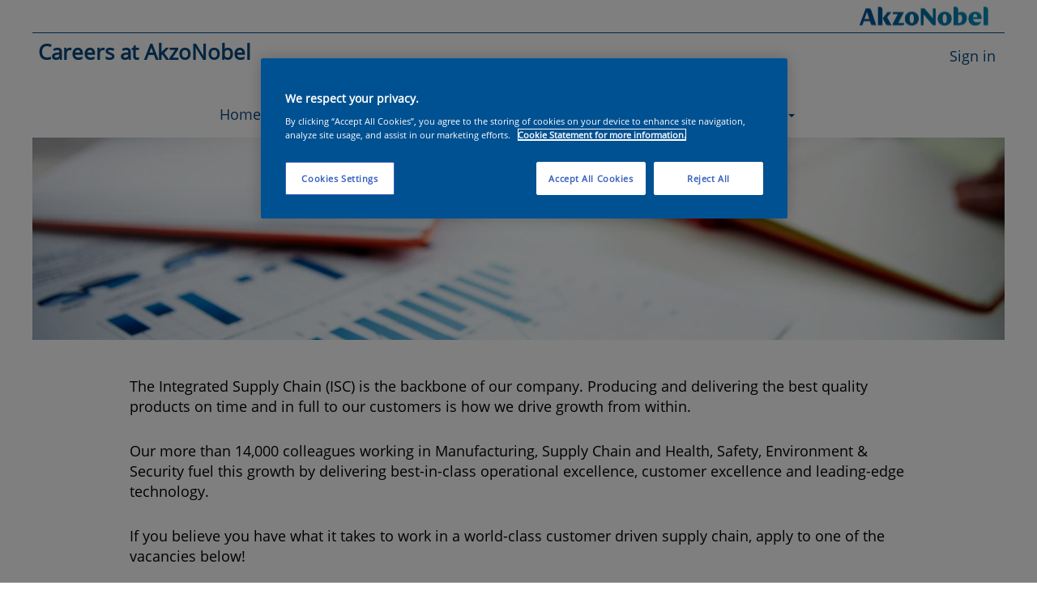

--- FILE ---
content_type: text/html;charset=UTF-8
request_url: https://careers.akzonobel.com/go/Integrated-Supply-Chain/3998901/50/?q=&sortColumn=sort_location&sortDirection=asc
body_size: 77970
content:
<!DOCTYPE html>
<html class="html5" xml:lang="en-US" lang="en-US" xmlns="http://www.w3.org/1999/xhtml">

        <head>
            <meta http-equiv="X-UA-Compatible" content="IE=edge,chrome=1" />
            <meta http-equiv="Content-Type" content="text/html;charset=UTF-8" />
            <meta http-equiv="Content-Type" content="text/html; charset=utf-8" />
                <meta name="viewport" content="width=device-width, initial-scale=1.0" />
        <script type="text/javascript" class="keepscript">
            (function(w, d, s, l, i){
                w[l] = w[l] || [];
                w[l].push({
                    'gtm.start': new Date().getTime(), event: 'gtm.js'
                });
                var
                    f = d.getElementsByTagName(s)[0],
                    j = d.createElement(s),
                    dl = l != 'dataLayer' ? '&l=' + l : '';
                j.async = true;
                j.src = 'https://www.googletagmanager.com/gtm.js?id=' + i + dl;
                f.parentNode.insertBefore(j, f);
            })
            (window, document, 'script', 'dataLayer', 'GTM-KTGQRMH');
        </script>
                        <link type="text/css" class="keepscript" rel="stylesheet" href="https://careers.akzonobel.com/platform/bootstrap/3.4.8_NES/css/bootstrap.min.css" />
                            <link type="text/css" rel="stylesheet" href="/platform/css/j2w/min/bootstrapV3.global.responsive.min.css?h=906dcb68" />
                            <link type="text/css" rel="stylesheet" href="/platform/csb/css/navbar-fixed-top.css" />
                <script type="text/javascript" src="https://performancemanager5.successfactors.eu/verp/vmod_v1/ui/extlib/jquery_3.5.1/jquery.js"></script>
                <script type="text/javascript" src="https://performancemanager5.successfactors.eu/verp/vmod_v1/ui/extlib/jquery_3.5.1/jquery-migrate.js"></script>
            <script type="text/javascript" src="/platform/js/jquery/jquery-migrate-1.4.1.js"></script>
            <title></title>
        <meta name="title" />
        <meta name="keywords" />
        <meta name="description" />   
        <link rel="canonical" href="https://careers.akzonobel.com/go/Integrated-Supply-Chain/3998901/" />      
        <link rel="alternate" type="application/rss+xml" title="Integrated Supply Chain" href="https://careers.akzonobel.com/services/rss/category/?catid=3998901" />

        <meta prefix="og: http://ogp.me/ns#" property="og:title" />
        <meta prefix="og: http://ogp.me/ns#" property="og:description" />
        <meta name="twitter:card" content="summary" />
        <meta name="twitter:title" />
        <meta name="twitter:description" />
            <meta property="og:image" content="https://rmkcdn.successfactors.com/aeba8102/90bbf4e9-d1b6-49a0-8a27-d.jpg" />
            <meta property="twitter:image" content="https://rmkcdn.successfactors.com/aeba8102/90bbf4e9-d1b6-49a0-8a27-d.jpg" />
                <link type="text/css" rel="stylesheet" href="//rmkcdn.successfactors.com/aeba8102/6fd762ce-88fb-4389-b720-2.css" />
                            <link type="text/css" rel="stylesheet" href="/platform/csb/css/customHeader.css?h=906dcb68" />
                            <link type="text/css" rel="stylesheet" href="/platform/css/j2w/min/sitebuilderframework.min.css?h=906dcb68" />
                            <link type="text/css" rel="stylesheet" href="/platform/css/j2w/min/BS3ColumnizedSearch.min.css?h=906dcb68" />
                            <link type="text/css" rel="stylesheet" href="/platform/fontawesome4.7/css/font-awesome-4.7.0.min.css?h=906dcb68" /><!-- OneTrust Cookies Consent Notice start for http://careers.akzonobel.com -->
<script type="text/javascript" src="https://cdn.cookielaw.org/consent/f89b581d-36c4-45ac-8e47-1d65c5e7e278/OtAutoBlock.js" ></script>
<script src="https://cdn.cookielaw.org/scripttemplates/otSDKStub.js" type="text/javascript" charset="UTF-8" data-domain-script="f89b581d-36c4-45ac-8e47-1d65c5e7e278" ></script>
<script type="text/javascript">
function OptanonWrapper() { }
</script>
<!-- OneTrust Cookies Consent Notice end for http://careers.akzonobel.com -->


        <link rel="shortcut icon" href="//rmkcdn.successfactors.com/aeba8102/20f0896d-8ce7-4c0a-bb01-2.ico" type="image/x-icon" />
            <style id="antiClickjack" type="text/css">body{display:none !important;}</style>
            <script type="text/javascript" id="antiClickJackScript">
                if (self === top) {
                    var antiClickjack = document.getElementById("antiClickjack");
                    antiClickjack.parentNode.removeChild(antiClickjack);
                } else {
                    top.location = self.location;
                }
            </script>
        </head>

        <body class="coreCSB talentlanding-page body   body" id="body">
    <noscript>
                <iframe src="https://www.googletagmanager.com/ns.html?id=GTM-KTGQRMH" height="0" width="0" style="display: none; visibility: hidden;"></iframe>

    </noscript>

        <div id="outershell" class="outershell">

    <div id="header" class="custom-header header headermain slightlylimitwidth navbar navbar-default navbar-fixed-top" role="banner">
        <script type="text/javascript">
            //<![CDATA[
            $(function()
            {
                /* Using 'skipLinkSafari' to include CSS styles specific to Safari. */
                if (navigator.userAgent.indexOf('Safari') != -1 && navigator.userAgent.indexOf('Chrome') == -1) {
                    $("#skipLink").attr('class', 'skipLinkSafari');
                }
            });
            //]]>
             $(document).ready(function() {
                $("#skipLink").click(function (e) {
                    e.preventDefault();
                    $("#content").focus().css('outline','none');
                    var offset = $(':target').offset();
                    var fixedHeaderHeight = $("#header").innerHeight();
                    var scrollto = offset.top - fixedHeaderHeight;
                    $('html, body').animate({scrollTop:scrollto}, 0);
                });
              });

        </script>
        <div id="skip">
            <a href="#content" id="skipLink" class="skipLink" title="Skip to main content"><span>Skip to main content</span></a>
        </div>

        <div class="custom-mobile-header displayM center unmodified backgroundimage">
        <div class="custom-header-content custom-header-row-0">
            <div class="row">

                    <div class="custom-header-row-content custom-header-column-0 col-xs-4 content-align-left content-align-top backgroundcolor" style="padding:0px 0px 0px 0px; height:px;">
                    </div>

                    <div class="custom-header-row-content custom-header-column-1 col-xs-4 content-align-left content-align-top backgroundcolor" style="padding:0px 0px 0px 0px; height:px;">
                    </div>

                    <div class="custom-header-row-content custom-header-column-2 col-xs-4 content-align-left content-align-top backgroundcolor" style="padding:0px 0px 0px 0px; height:px;">
                    </div>

                <div class="clearfix"></div>
            </div>
        </div>
        
        <div class="menu-items">
        </div>
        <div class="custom-header-content custom-header-row-1">
            <div class="row">

                    <div class="custom-header-row-content custom-header-column-0 col-xs-4 content-align-left content-align-top backgroundcolor" style="padding:0px 0px 0px 0px; height:px;">
                    </div>

                    <div class="custom-header-row-content custom-header-column-1 col-xs-8 content-align-left content-align-top backgroundcolor6f2512ded15a4485" style="padding:0px 0px 0px 0px; height:40px;">

    <div class="customheaderimagecontainer">
            <span title="AkzoNobel" aria-label="AkzoNobel" class="custom-header-image backgroundimage00b3b034-ab3d-43e2-ad59-9 unmodified right customheaderlinkhovercolor" role="img" style="height:40px;">
                <a href="http://www.AkzoNobel.com"></a>
            </span>
    </div>
                    </div>

                <div class="clearfix"></div>
            </div>
        </div>
        
        <div class="menu-items">
        </div>
        <div class="custom-header-content custom-header-row-2">
            <div class="row">

                    <div class="custom-header-row-content custom-header-column-0 col-xs-12 content-align-left content-align-top backgroundcolor" style="padding:0px 0px 0px 0px; height:px;">

    <div class="custom-header-line">
            <div class="customHeaderLine backgroundcolor7eeb193ec3f47593 slightlylimitwidth" style="height:2px"></div>
    </div>
                    </div>

                <div class="clearfix"></div>
            </div>
        </div>
        
        <div class="menu-items">
        </div>
        <div class="custom-header-content custom-header-row-3">
            <div class="row">

                    <div class="custom-header-row-content custom-header-column-0 col-xs-8 content-align-left content-align-middle backgroundcolor6f2512ded15a4485" style="padding:5px 0px 5px 0px; height:40px;">

    <div class="custom-header-text backgroundcolor6f2512ded15a4485 linkhovercolor customheaderlinkhovercolor">
        <div class="inner" style="font-family:custom44af8fe5a3dc4b9a81a91; font-size:18px;"><span class="fontcoloraedecb876ebb9b13"><p><strong>&nbsp;Careers at AkzoNobel</strong></p>
</span>
        </div>
    </div>
                    </div>

                    <div class="custom-header-row-content custom-header-column-1 col-xs-4 content-align-left content-align-top backgroundcolor" style="padding:0px 0px 0px 0px; height:px;">
                    </div>

                <div class="clearfix"></div>
            </div>
        </div>
        
        <div class="menu-items">
        </div>
        <div class="custom-header-content custom-header-row-4">
            <div class="row">

                    <div class="custom-header-row-content custom-header-column-0 col-xs-12 content-align-right content-align-middle backgroundcolor6f2512ded15a4485" style="padding:5px 0px 5px 0px; height:40px;">

    <div class="custom-header-signinLanguage backgroundcolor6f2512ded15a4485" style="padding: 10px;">
        <div class="inner limitwidth">
            <div class="links" role="list">
                <div class="language node dropdown header-one headerlocaleselector linkhovercolorb6a533a1 customheaderlinkhovercolorb6a533a1" role="listitem">
                </div>
                    <div class="profile node linkhovercolorb6a533a1 customheaderlinkhovercolorb6a533a1" role="listitem">
			<div class="profileWidget">
					<a href="#" onclick="j2w.TC.handleViewProfileAction(event)" xml:lang="en-US" class="fontcoloraedecb876ebb9b13" lang="en-US" style="font-family:custom44af8fe5a3dc4b9a81a91; font-size:18px;">Sign in</a>
			</div>
                    </div>
            </div>
        </div>
        <div class="clearfix"></div>
    </div>
                    </div>

                <div class="clearfix"></div>
            </div>
        </div>
        
        <div class="menu-items">
        </div>
        <div class="custom-header-content custom-header-row-5">
            <div class="row">

                    <div class="custom-header-row-content custom-header-column-0 col-xs-12 content-align-left content-align-top backgroundcolor6f2512ded15a4485" style="padding:20px 0px 5px 0px; height:50px;">

    <div class="custom-header-menu backgroundcolor6f2512ded15a4485">
                <div class="menu mobile upper">
                    <div class="nav">
                        <div class="dropdown mobile-nav">
                            <a href="#" title="Menu" aria-label="Menu" class="dropdown-toggle" role="button" aria-expanded="false" data-toggle="collapse" data-target="#dropdown-menu-mobile" aria-controls="dropdown-menu-mobile"><span class="mobilelink fa fa-bars"></span></a>
                            
                        </div>
                    </div>
                </div>


    </div>
                    </div>

                <div class="clearfix"></div>
            </div>
        </div>
        
        <div class="menu-items">

    <div class="menu mobile upper">
        <div class="nav">
            <div class="dropdown mobile">
                <ul id="dropdown-menu-mobile" class="dropdown-menu nav-collapse-mobile-abe04fe094ad9c64 backgroundcolor6f2512ded15a4485">
        <li class="linkcoloraedecb876ebb9b13 linkhovercolorb6a533a1 customheaderlinkhovercolorb6a533a1"><a href="/" title="Home">Home</a></li>
        <li class="linkcoloraedecb876ebb9b13 linkhovercolorb6a533a1 customheaderlinkhovercolorb6a533a1"><a href="/go/All-Jobs/3998501/" title="Vacancies">Vacancies</a></li>
        <li class="dropdown linkcoloraedecb876ebb9b13 linkhovercolorb6a533a1 customheaderlinkhovercolorb6a533a1">
            <a class="dropdown-toggle" role="button" data-toggle="dropdown" href="#" aria-haspopup="true" aria-expanded="false" title="Functions" aria-controls="customheadermenuitemsmobilerow5column02">
                Functions <b class="caret"></b>
            </a>
            <ul role="menu" class="dropdown-menu company-dropdown headerdropdown backgroundcolor6f2512ded15a4485" id="customheadermenuitemsmobilerow5column02">
                        <li class="menu" role="none"><span><a role="menuitem" class="menu linkcoloraedecb876ebb9b13 linkhovercolorb6a533a1 customheaderlinkhovercolorb6a533a1" href="/go/Finance/3998601/" title="Finance">Finance</a></span></li>
                        <li class="menu" role="none"><span><a role="menuitem" class="menu linkcoloraedecb876ebb9b13 linkhovercolorb6a533a1 customheaderlinkhovercolorb6a533a1" href="/go/Human-Resources/3998701/" title="Human Resources">Human Resources</a></span></li>
                        <li class="menu" role="none"><span><a role="menuitem" class="menu linkcoloraedecb876ebb9b13 linkhovercolorb6a533a1 customheaderlinkhovercolorb6a533a1" href="/go/Information-Management/3998801/" title="Information Management">Information Management</a></span></li>
                        <li class="menu" role="none"><span><a role="menuitem" class="menu linkcoloraedecb876ebb9b13 linkhovercolorb6a533a1 customheaderlinkhovercolorb6a533a1" href="/go/Integrated-Supply-Chain/3998901/" title="Integrated Supply Chain">Integrated Supply Chain</a></span></li>
                        <li class="menu" role="none"><span><a role="menuitem" class="menu linkcoloraedecb876ebb9b13 linkhovercolorb6a533a1 customheaderlinkhovercolorb6a533a1" href="/go/Procurement/3999001/" title="Procurement">Procurement</a></span></li>
                        <li class="menu" role="none"><span><a role="menuitem" class="menu linkcoloraedecb876ebb9b13 linkhovercolorb6a533a1 customheaderlinkhovercolorb6a533a1" href="/go/Research%2C-Development-and-Innovation/3999101/" title="Research, Development and Innovation">Research, Development and Innovation</a></span></li>
                        <li class="menu" role="none"><span><a role="menuitem" class="menu linkcoloraedecb876ebb9b13 linkhovercolorb6a533a1 customheaderlinkhovercolorb6a533a1" href="/go/Sales-and-Marketing/4166901/" title="Sales and Marketing">Sales and Marketing</a></span></li>
                        <li class="menu" role="none"><span><a role="menuitem" class="menu linkcoloraedecb876ebb9b13 linkhovercolorb6a533a1 customheaderlinkhovercolorb6a533a1" href="/go/Others/4166301/" title="Others">Others</a></span></li>
            </ul>
        </li>
        <li class="linkcoloraedecb876ebb9b13 linkhovercolorb6a533a1 customheaderlinkhovercolorb6a533a1"><a href="/talentcommunity/subscribe/?locale=en_US" title="Talent Network">Talent Network</a></li>
        <li class="dropdown linkcoloraedecb876ebb9b13 linkhovercolorb6a533a1 customheaderlinkhovercolorb6a533a1">
            <a class="dropdown-toggle" role="button" data-toggle="dropdown" href="#" aria-haspopup="true" aria-expanded="false" title="About Us" aria-controls="customheadermenuitemsmobilerow5column04">
                About Us <b class="caret"></b>
            </a>
            <ul role="menu" class="dropdown-menu company-dropdown headerdropdown backgroundcolor6f2512ded15a4485" id="customheadermenuitemsmobilerow5column04">
                        <li class="menu" role="none"><span><a role="menuitem" class="menu linkcoloraedecb876ebb9b13 linkhovercolorb6a533a1 customheaderlinkhovercolorb6a533a1" href="https://www.akzonobel.com/en/about-us/about-overview" title="About Us" target="_blank">About Us</a></span></li>
                        <li class="menu" role="none"><span><a role="menuitem" class="menu linkcoloraedecb876ebb9b13 linkhovercolorb6a533a1 customheaderlinkhovercolorb6a533a1" href="https://www.akzonobel.com/en/about-us/sustainability-/People" title="Our People" target="_blank">Our People</a></span></li>
                        <li class="menu" role="none"><span><a role="menuitem" class="menu linkcoloraedecb876ebb9b13 linkhovercolorb6a533a1 customheaderlinkhovercolorb6a533a1" href="https://www.akzonobel.com/en/about-us/position-statements/diversity-and-inclusion" title="Diversity and Inclusion" target="_blank">Diversity and Inclusion</a></span></li>
            </ul>
        </li>
                </ul>
            </div>
        </div>
    </div>
        </div>
        <div class="custom-header-content custom-header-row-6">
            <div class="row">

                    <div class="custom-header-row-content custom-header-column-0 col-xs-4 content-align-left content-align-top backgroundcolor" style="padding:0px 0px 0px 0px; height:px;">
                    </div>

                    <div class="custom-header-row-content custom-header-column-1 col-xs-4 content-align-left content-align-top backgroundcolor" style="padding:0px 0px 0px 0px; height:px;">
                    </div>

                    <div class="custom-header-row-content custom-header-column-2 col-xs-4 content-align-left content-align-top backgroundcolor" style="padding:0px 0px 0px 0px; height:px;">
                    </div>

                <div class="clearfix"></div>
            </div>
        </div>
        
        <div class="menu-items">
        </div>
        </div>
        <div class="custom-tablet-header displayT center unmodified backgroundimage">
        <div class="custom-header-content custom-header-row-0">
            <div class="row">

                    <div class="custom-header-row-content custom-header-column-0 col-xs-4 content-align-left content-align-top backgroundcolor" style="padding:0px 0px 0px 0px; height:px;">
                    </div>

                    <div class="custom-header-row-content custom-header-column-1 col-xs-4 content-align-left content-align-top backgroundcolor" style="padding:0px 0px 0px 0px; height:px;">
                    </div>

                    <div class="custom-header-row-content custom-header-column-2 col-xs-4 content-align-left content-align-top backgroundcolor" style="padding:0px 0px 0px 0px; height:px;">
                    </div>

                <div class="clearfix"></div>
            </div>
        </div>
        
        <div class="menu-items">
        </div>
        <div class="custom-header-content custom-header-row-1">
            <div class="row">

                    <div class="custom-header-row-content custom-header-column-0 col-xs-4 content-align-left content-align-top backgroundcolor" style="padding:0px 0px 0px 0px; height:px;">
                    </div>

                    <div class="custom-header-row-content custom-header-column-1 col-xs-8 content-align-left content-align-top backgroundcolor6f2512ded15a4485" style="padding:0px 0px 0px 0px; height:40px;">

    <div class="customheaderimagecontainer">
            <span title="AkzoNobel" aria-label="AkzoNobel" class="custom-header-image backgroundimage00b3b034-ab3d-43e2-ad59-9 unmodified right customheaderlinkhovercolor" role="img" style="height:40px;">
                <a href="http://www.AkzoNobel.com"></a>
            </span>
    </div>
                    </div>

                <div class="clearfix"></div>
            </div>
        </div>
        
        <div class="menu-items">
        </div>
        <div class="custom-header-content custom-header-row-2">
            <div class="row">

                    <div class="custom-header-row-content custom-header-column-0 col-xs-12 content-align-left content-align-top backgroundcolor" style="padding:0px 0px 0px 0px; height:px;">

    <div class="custom-header-line">
            <div class="customHeaderLine backgroundcolor7eeb193ec3f47593 slightlylimitwidth" style="height:2px"></div>
    </div>
                    </div>

                <div class="clearfix"></div>
            </div>
        </div>
        
        <div class="menu-items">
        </div>
        <div class="custom-header-content custom-header-row-3">
            <div class="row">

                    <div class="custom-header-row-content custom-header-column-0 col-xs-8 content-align-left content-align-middle backgroundcolor6f2512ded15a4485" style="padding:5px 0px 5px 0px; height:40px;">

    <div class="custom-header-text backgroundcolor6f2512ded15a4485 linkhovercolor customheaderlinkhovercolor">
        <div class="inner" style="font-family:custom44af8fe5a3dc4b9a81a91; font-size:18px;"><span class="fontcoloraedecb876ebb9b13"><p><strong>&nbsp;Careers at AkzoNobel</strong></p>
</span>
        </div>
    </div>
                    </div>

                    <div class="custom-header-row-content custom-header-column-1 col-xs-4 content-align-left content-align-top backgroundcolor" style="padding:0px 0px 0px 0px; height:px;">
                    </div>

                <div class="clearfix"></div>
            </div>
        </div>
        
        <div class="menu-items">
        </div>
        <div class="custom-header-content custom-header-row-4">
            <div class="row">

                    <div class="custom-header-row-content custom-header-column-0 col-xs-12 content-align-right content-align-middle backgroundcolor6f2512ded15a4485" style="padding:5px 0px 5px 0px; height:40px;">

    <div class="custom-header-signinLanguage backgroundcolor6f2512ded15a4485" style="padding: 10px;">
        <div class="inner limitwidth">
            <div class="links" role="list">
                <div class="language node dropdown header-one headerlocaleselector linkhovercolorb6a533a1 customheaderlinkhovercolorb6a533a1" role="listitem">
                </div>
                    <div class="profile node linkhovercolorb6a533a1 customheaderlinkhovercolorb6a533a1" role="listitem">
			<div class="profileWidget">
					<a href="#" onclick="j2w.TC.handleViewProfileAction(event)" xml:lang="en-US" class="fontcoloraedecb876ebb9b13" lang="en-US" style="font-family:custom44af8fe5a3dc4b9a81a91; font-size:18px;">Sign in</a>
			</div>
                    </div>
            </div>
        </div>
        <div class="clearfix"></div>
    </div>
                    </div>

                <div class="clearfix"></div>
            </div>
        </div>
        
        <div class="menu-items">
        </div>
        <div class="custom-header-content custom-header-row-5">
            <div class="row">

                    <div class="custom-header-row-content custom-header-column-0 col-xs-12 content-align-left content-align-top backgroundcolor6f2512ded15a4485" style="padding:20px 0px 5px 0px; height:50px;">

    <div class="custom-header-menu backgroundcolor6f2512ded15a4485">
                <div class="limitwidth">
                    <div class="menu tablet upper">
                        <div class="nav">
                            <div class="dropdown mobile-nav">
                                <a href="#" title="Menu" aria-label="Menu" class="dropdown-toggle" role="button" aria-expanded="false" data-toggle="collapse" data-target="#dropdown-menu-tablet" aria-controls="dropdown-menu-tablet"><span class="mobilelink fa fa-bars"></span></a>
                                
                            </div>
                        </div>
                    </div>
                </div>


    </div>
                    </div>

                <div class="clearfix"></div>
            </div>
        </div>
        
        <div class="menu-items">

    <div class="menu tablet upper">
        <div class="nav">
            <div class="dropdown tablet">
                <ul id="dropdown-menu-tablet" class="dropdown-menu nav-collapse-tablet-abe04fe094ad9c64 backgroundcolor6f2512ded15a4485">
        <li class="linkcoloraedecb876ebb9b13 linkhovercolorb6a533a1 customheaderlinkhovercolorb6a533a1"><a href="/" title="Home">Home</a></li>
        <li class="linkcoloraedecb876ebb9b13 linkhovercolorb6a533a1 customheaderlinkhovercolorb6a533a1"><a href="/go/All-Jobs/3998501/" title="Vacancies">Vacancies</a></li>
        <li class="dropdown linkcoloraedecb876ebb9b13 linkhovercolorb6a533a1 customheaderlinkhovercolorb6a533a1">
            <a class="dropdown-toggle" role="button" data-toggle="dropdown" href="#" aria-haspopup="true" aria-expanded="false" title="Functions" aria-controls="customheadermenuitemstabletrow5column02">
                Functions <b class="caret"></b>
            </a>
            <ul role="menu" class="dropdown-menu company-dropdown headerdropdown backgroundcolor6f2512ded15a4485" id="customheadermenuitemstabletrow5column02">
                        <li class="menu" role="none"><span><a role="menuitem" class="menu linkcoloraedecb876ebb9b13 linkhovercolorb6a533a1 customheaderlinkhovercolorb6a533a1" href="/go/Finance/3998601/" title="Finance">Finance</a></span></li>
                        <li class="menu" role="none"><span><a role="menuitem" class="menu linkcoloraedecb876ebb9b13 linkhovercolorb6a533a1 customheaderlinkhovercolorb6a533a1" href="/go/Human-Resources/3998701/" title="Human Resources">Human Resources</a></span></li>
                        <li class="menu" role="none"><span><a role="menuitem" class="menu linkcoloraedecb876ebb9b13 linkhovercolorb6a533a1 customheaderlinkhovercolorb6a533a1" href="/go/Information-Management/3998801/" title="Information Management">Information Management</a></span></li>
                        <li class="menu" role="none"><span><a role="menuitem" class="menu linkcoloraedecb876ebb9b13 linkhovercolorb6a533a1 customheaderlinkhovercolorb6a533a1" href="/go/Integrated-Supply-Chain/3998901/" title="Integrated Supply Chain">Integrated Supply Chain</a></span></li>
                        <li class="menu" role="none"><span><a role="menuitem" class="menu linkcoloraedecb876ebb9b13 linkhovercolorb6a533a1 customheaderlinkhovercolorb6a533a1" href="/go/Procurement/3999001/" title="Procurement">Procurement</a></span></li>
                        <li class="menu" role="none"><span><a role="menuitem" class="menu linkcoloraedecb876ebb9b13 linkhovercolorb6a533a1 customheaderlinkhovercolorb6a533a1" href="/go/Research%2C-Development-and-Innovation/3999101/" title="Research, Development and Innovation">Research, Development and Innovation</a></span></li>
                        <li class="menu" role="none"><span><a role="menuitem" class="menu linkcoloraedecb876ebb9b13 linkhovercolorb6a533a1 customheaderlinkhovercolorb6a533a1" href="/go/Sales-and-Marketing/4166901/" title="Sales and Marketing">Sales and Marketing</a></span></li>
                        <li class="menu" role="none"><span><a role="menuitem" class="menu linkcoloraedecb876ebb9b13 linkhovercolorb6a533a1 customheaderlinkhovercolorb6a533a1" href="/go/Others/4166301/" title="Others">Others</a></span></li>
            </ul>
        </li>
        <li class="linkcoloraedecb876ebb9b13 linkhovercolorb6a533a1 customheaderlinkhovercolorb6a533a1"><a href="/talentcommunity/subscribe/?locale=en_US" title="Talent Network">Talent Network</a></li>
        <li class="dropdown linkcoloraedecb876ebb9b13 linkhovercolorb6a533a1 customheaderlinkhovercolorb6a533a1">
            <a class="dropdown-toggle" role="button" data-toggle="dropdown" href="#" aria-haspopup="true" aria-expanded="false" title="About Us" aria-controls="customheadermenuitemstabletrow5column04">
                About Us <b class="caret"></b>
            </a>
            <ul role="menu" class="dropdown-menu company-dropdown headerdropdown backgroundcolor6f2512ded15a4485" id="customheadermenuitemstabletrow5column04">
                        <li class="menu" role="none"><span><a role="menuitem" class="menu linkcoloraedecb876ebb9b13 linkhovercolorb6a533a1 customheaderlinkhovercolorb6a533a1" href="https://www.akzonobel.com/en/about-us/about-overview" title="About Us" target="_blank">About Us</a></span></li>
                        <li class="menu" role="none"><span><a role="menuitem" class="menu linkcoloraedecb876ebb9b13 linkhovercolorb6a533a1 customheaderlinkhovercolorb6a533a1" href="https://www.akzonobel.com/en/about-us/sustainability-/People" title="Our People" target="_blank">Our People</a></span></li>
                        <li class="menu" role="none"><span><a role="menuitem" class="menu linkcoloraedecb876ebb9b13 linkhovercolorb6a533a1 customheaderlinkhovercolorb6a533a1" href="https://www.akzonobel.com/en/about-us/position-statements/diversity-and-inclusion" title="Diversity and Inclusion" target="_blank">Diversity and Inclusion</a></span></li>
            </ul>
        </li>
                </ul>
            </div>
        </div>
    </div>
        </div>
        <div class="custom-header-content custom-header-row-6">
            <div class="row">

                    <div class="custom-header-row-content custom-header-column-0 col-xs-4 content-align-left content-align-top backgroundcolor" style="padding:0px 0px 0px 0px; height:px;">
                    </div>

                    <div class="custom-header-row-content custom-header-column-1 col-xs-4 content-align-left content-align-top backgroundcolor" style="padding:0px 0px 0px 0px; height:px;">
                    </div>

                    <div class="custom-header-row-content custom-header-column-2 col-xs-4 content-align-left content-align-top backgroundcolor" style="padding:0px 0px 0px 0px; height:px;">
                    </div>

                <div class="clearfix"></div>
            </div>
        </div>
        
        <div class="menu-items">
        </div>
        </div>
        <div class="custom-desktop-header displayD center unmodified backgroundimage" role="navigation" aria-label="Header">
        <div class="custom-header-content custom-header-row-0">
            <div class="row">

                    <div class="custom-header-row-content custom-header-column-0 col-xs-3 content-align-left content-align-top backgroundcolor" style="padding:0px 0px 0px 0px; height:px;">
                    </div>

                    <div class="custom-header-row-content custom-header-column-1 col-xs-3 content-align-left content-align-top backgroundcolor" style="padding:0px 0px 0px 0px; height:px;">
                    </div>

                    <div class="custom-header-row-content custom-header-column-2 col-xs-3 content-align-left content-align-top backgroundcolor" style="padding:0px 0px 0px 0px; height:px;">
                    </div>

                    <div class="custom-header-row-content custom-header-column-3 col-xs-3 content-align-left content-align-top backgroundcolor6f2512ded15a4485" style="padding:0px 0px 0px 0px; height:40px;">

    <div class="customheaderimagecontainer">
            <span title="AkzoNobel" aria-label="AkzoNobel" class="custom-header-image backgroundimage00b3b034-ab3d-43e2-ad59-9 unmodified right customheaderlinkhovercolor" role="img" style="height:40px;">
                <a href="http://www.AkzoNobel.com"></a>
            </span>
    </div>
                    </div>

                <div class="clearfix"></div>
            </div>
        </div>
        
        <div class="menu-items">
        </div>
        <div class="custom-header-content custom-header-row-1">
            <div class="row">

                    <div class="custom-header-row-content custom-header-column-0 col-xs-12 content-align-left content-align-top backgroundcolor" style="padding:0px 0px 0px 0px; height:px;">

    <div class="custom-header-line">
            <div class="customHeaderLine backgroundcolor7eeb193ec3f47593 slightlylimitwidth" style="height:1px"></div>
    </div>
                    </div>

                <div class="clearfix"></div>
            </div>
        </div>
        
        <div class="menu-items">
        </div>
        <div class="custom-header-content custom-header-row-2">
            <div class="row">

                    <div class="custom-header-row-content custom-header-column-0 col-xs-6 content-align-left content-align-middle backgroundcolor6f2512ded15a4485" style="padding:5px 0px 5px 0px; height:40px;">

    <div class="custom-header-text backgroundcolor6f2512ded15a4485 linkhovercolor customheaderlinkhovercolor">
        <div class="inner" style="font-family:custom44af8fe5a3dc4b9a81a91; font-size:26px;"><span class="fontcoloraedecb876ebb9b13"><p><strong>&nbsp;Careers at AkzoNobel</strong></p>
</span>
        </div>
    </div>
                    </div>

                    <div class="custom-header-row-content custom-header-column-1 col-xs-3 content-align-left content-align-top backgroundcolor" style="padding:0px 0px 0px 0px; height:px;">
                    </div>

                    <div class="custom-header-row-content custom-header-column-2 col-xs-3 content-align-right content-align-middle backgroundcolor6f2512ded15a4485" style="padding:5px 0px 5px 0px; height:40px;">

    <div class="custom-header-signinLanguage backgroundcolor6f2512ded15a4485" style="padding: 10px;">
        <div class="inner limitwidth">
            <div class="links" role="list">
                <div class="language node dropdown header-one headerlocaleselector linkhovercolorb6a533a1 customheaderlinkhovercolorb6a533a1" role="listitem">
                </div>
                    <div class="profile node linkhovercolorb6a533a1 customheaderlinkhovercolorb6a533a1" role="listitem">
			<div class="profileWidget">
					<a href="#" onclick="j2w.TC.handleViewProfileAction(event)" xml:lang="en-US" class="fontcoloraedecb876ebb9b13" lang="en-US" style="font-family:custom44af8fe5a3dc4b9a81a91; font-size:18px;">Sign in</a>
			</div>
                    </div>
            </div>
        </div>
        <div class="clearfix"></div>
    </div>
                    </div>

                <div class="clearfix"></div>
            </div>
        </div>
        
        <div class="menu-items">
        </div>
        <div class="custom-header-content custom-header-row-3">
            <div class="row">

                    <div class="custom-header-row-content custom-header-column-0 col-xs-12 content-align-center content-align-middle backgroundcolor6f2512ded15a4485" style="padding:20px 0px 5px 0px; height:50px;">

    <div class="custom-header-menu backgroundcolor6f2512ded15a4485">
                <div class="limitwidth">
                    <div class="menu desktop upper">
                        <div class="inner">
                            <ul class="nav nav-pills" role="list">
        <li class="linkcoloraedecb876ebb9b13 linkhovercolorb6a533a1 customheaderlinkhovercolorb6a533a1"><a href="/" title="Home">Home</a></li>
        <li class="linkcoloraedecb876ebb9b13 linkhovercolorb6a533a1 customheaderlinkhovercolorb6a533a1"><a href="/go/All-Jobs/3998501/" title="Vacancies">Vacancies</a></li>
        <li class="dropdown linkcoloraedecb876ebb9b13 linkhovercolorb6a533a1 customheaderlinkhovercolorb6a533a1">
            <a class="dropdown-toggle" role="button" data-toggle="dropdown" href="#" aria-haspopup="true" aria-expanded="false" title="Functions" aria-controls="customheadermenurow3column02">
                Functions <b class="caret"></b>
            </a>
            <ul role="menu" class="dropdown-menu company-dropdown headerdropdown backgroundcolor6f2512ded15a4485" id="customheadermenurow3column02">
                        <li class="menu" role="none"><span><a role="menuitem" class="menu linkcoloraedecb876ebb9b13 linkhovercolorb6a533a1 customheaderlinkhovercolorb6a533a1" href="/go/Finance/3998601/" title="Finance">Finance</a></span></li>
                        <li class="menu" role="none"><span><a role="menuitem" class="menu linkcoloraedecb876ebb9b13 linkhovercolorb6a533a1 customheaderlinkhovercolorb6a533a1" href="/go/Human-Resources/3998701/" title="Human Resources">Human Resources</a></span></li>
                        <li class="menu" role="none"><span><a role="menuitem" class="menu linkcoloraedecb876ebb9b13 linkhovercolorb6a533a1 customheaderlinkhovercolorb6a533a1" href="/go/Information-Management/3998801/" title="Information Management">Information Management</a></span></li>
                        <li class="menu" role="none"><span><a role="menuitem" class="menu linkcoloraedecb876ebb9b13 linkhovercolorb6a533a1 customheaderlinkhovercolorb6a533a1" href="/go/Integrated-Supply-Chain/3998901/" title="Integrated Supply Chain">Integrated Supply Chain</a></span></li>
                        <li class="menu" role="none"><span><a role="menuitem" class="menu linkcoloraedecb876ebb9b13 linkhovercolorb6a533a1 customheaderlinkhovercolorb6a533a1" href="/go/Procurement/3999001/" title="Procurement">Procurement</a></span></li>
                        <li class="menu" role="none"><span><a role="menuitem" class="menu linkcoloraedecb876ebb9b13 linkhovercolorb6a533a1 customheaderlinkhovercolorb6a533a1" href="/go/Research%2C-Development-and-Innovation/3999101/" title="Research, Development and Innovation">Research, Development and Innovation</a></span></li>
                        <li class="menu" role="none"><span><a role="menuitem" class="menu linkcoloraedecb876ebb9b13 linkhovercolorb6a533a1 customheaderlinkhovercolorb6a533a1" href="/go/Sales-and-Marketing/4166901/" title="Sales and Marketing">Sales and Marketing</a></span></li>
                        <li class="menu" role="none"><span><a role="menuitem" class="menu linkcoloraedecb876ebb9b13 linkhovercolorb6a533a1 customheaderlinkhovercolorb6a533a1" href="/go/Others/4166301/" title="Others">Others</a></span></li>
            </ul>
        </li>
        <li class="linkcoloraedecb876ebb9b13 linkhovercolorb6a533a1 customheaderlinkhovercolorb6a533a1"><a href="/talentcommunity/subscribe/?locale=en_US" title="Talent Network">Talent Network</a></li>
        <li class="dropdown linkcoloraedecb876ebb9b13 linkhovercolorb6a533a1 customheaderlinkhovercolorb6a533a1">
            <a class="dropdown-toggle" role="button" data-toggle="dropdown" href="#" aria-haspopup="true" aria-expanded="false" title="About us" aria-controls="customheadermenurow3column04">
                About us <b class="caret"></b>
            </a>
            <ul role="menu" class="dropdown-menu company-dropdown headerdropdown backgroundcolor6f2512ded15a4485" id="customheadermenurow3column04">
                        <li class="menu" role="none"><span><a role="menuitem" class="menu linkcoloraedecb876ebb9b13 linkhovercolorb6a533a1 customheaderlinkhovercolorb6a533a1" href="https://www.akzonobel.com/en/about-us/about-overview" title="About us " target="_blank">About us </a></span></li>
                        <li class="menu" role="none"><span><a role="menuitem" class="menu linkcoloraedecb876ebb9b13 linkhovercolorb6a533a1 customheaderlinkhovercolorb6a533a1" href="https://www.akzonobel.com/en/about-us/sustainability-/People" title="Our People" target="_blank">Our People</a></span></li>
                        <li class="menu" role="none"><span><a role="menuitem" class="menu linkcoloraedecb876ebb9b13 linkhovercolorb6a533a1 customheaderlinkhovercolorb6a533a1" href="https://www.akzonobel.com/en/about-us/position-statements/diversity-and-inclusion" title="Diversity and Inclusion " target="_blank">Diversity and Inclusion </a></span></li>
            </ul>
        </li>
                            </ul>
                        </div>
                    </div>
                </div>


    </div>
                    </div>

                <div class="clearfix"></div>
            </div>
        </div>
        
        <div class="menu-items">
        </div>
        </div>
    </div>
        
        <script type="text/javascript">
            //<![CDATA[
                $(document).on('resizeFixedHeader', function () {
                    $('#fixedHeaderInlineStyle').remove();
                    $("<style type='text/css' id='fixedHeaderInlineStyle'>@media only screen and (min-width: 767px) { body { padding-top: " + $('#header').outerHeight(true) + "px;} }</style>").appendTo("head");
                }).trigger('resizeFixedHeader');
                $(window).on( "ready", function() {
                    $(document).trigger('resizeFixedHeader');
                });
                $(window).on( "load", function() {
                    $(document).trigger('resizeFixedHeader');
                });
            //]]>
        </script>
            <div id="innershell" class="innershell">
                <div id="content" tabindex="-1" class="content" role="main">
                    <div class="inner">
        <div id="category-header" class="sr-only">
                    <h1 id="category-name" class="sr-only">Integrated Supply Chain
                    </h1>
        </div>
    <div class="row displayDTM " role="img" style=" ">
        <div class="col-xs-12 center unmodified backgroundimage70bc5f93-3150-4fed-a926-1 large-image-component" style="height: 400px;"></div>
    </div>
    <style type="text/css">
        .buttontextac8a9a6bc144247b a{
            border: 1px solid transparent;
        }
        .buttontextac8a9a6bc144247b a:focus{
            border: 1px dashed #008bc5 !important;
            outline: none !important;
        }
    </style>
    <div dir="auto" style=" " class="buttontext buttontextac8a9a6bc144247b rtltextaligneligible center unmodified backgroundimage backgroundcolor4581572884d90cd5 linkcolor linkhovercolor       displayDTM  ">
        <div class="inner " style="font-family:custom44af8fe5a3dc4b9a81a91; font-size:18px;"><span class="fontcolorb6a533a1"><p>The Integrated Supply Chain (ISC) is the backbone of our company. Producing and delivering the best quality products on time and in full to our customers is how we drive growth from within.</p><p>Our more than 14,000 colleagues working in Manufacturing, Supply Chain and&nbsp;Health, Safety, Environment &amp; Security fuel this growth by delivering best-in-class operational excellence, customer excellence and leading-edge technology.</p><p>If you believe you have what it takes to work in a world-class customer driven supply chain, apply to one of the vacancies below!</p></span>
        </div>
    </div>

    <span id="catgroup-border"></span>
    <div id="search-wrapper">

        <div class="well well-small searchwell">
            <form class="form-inline jobAlertsSearchForm" name="keywordsearch" method="get" action="/search/" xml:lang="en-US" lang="en-US" style="margin: 0;" role="search">
                <input name="createNewAlert" type="hidden" value="false" />
                <div class="container-fluid">
                    <div class="row columnizedSearchForm">
                        <div class="column col-md-9">
                            <div class="fieldContainer row">
                                    <div class="col-md-6 rd-keywordsearch">
                                            <span class="lbl" aria-hidden="true">Search by Keyword</span>

                                        <i class="keywordsearch-icon"></i>
                                        <input type="text" class="keywordsearch-q columnized-search" name="q" maxlength="50" aria-label="Search by Keyword" />

                                    </div>
                                    <div class="col-md-6 rd-locationsearch">
                                            <span class="lbl" aria-hidden="true">Search by Location</span>

                                        <i class="locationsearch-icon"></i>
                                        <input type="text" class="keywordsearch-locationsearch columnized-search" name="locationsearch" maxlength="50" aria-label="Search by Location" />
                                    </div>
                            </div>
                                <div class="row optionsLink optionsLink-padding">
            <span>
                
                <a href="javascript:void(0)" rel="advance" role="button" id="options-search" class="search-option-link btn-link" aria-controls="moreOptionsDiv" data-toggle="collapse" aria-expanded="false" data-moreOptions="Show More Options" data-lessOptions="Show Fewer Options" data-target=".optionsDiv">Show More Options</a>
            </span>
                                </div>
            <div>
                <div id="moreOptionsDiv" style="" class="optionsDiv collapse">

                    <div id="optionsFacetLoading" class="optionsFacetLoading" aria-live="assertive">
                            <span>Loading...</span>
                    </div>
                    <div id="optionsFacetValues" class="optionsFacetValues" style="display:none" tabindex="-1">
                        <hr aria-hidden="true" />
                        <div id="newFacets" style="padding-bottom: 5px" class="row">
                                <div class="optionsFacet col-md-4">
                                    <div class="row">
                                        <label id="optionsFacetsDD_country_label" class="optionsFacet optionsFacet-label" for="optionsFacetsDD_country">
                                            Country/Region
                                        </label>
                                    </div>
                                    <select id="optionsFacetsDD_country" name="optionsFacetsDD_country" class="optionsFacet-select optionsFacetsDD_country form-control-100">
                                        <option value="">All</option>
                                    </select>
                                </div>
                                <div class="optionsFacet col-md-4">
                                    <div class="row">
                                        <label id="optionsFacetsDD_department_label" class="optionsFacet optionsFacet-label" for="optionsFacetsDD_department">
                                            Job Function
                                        </label>
                                    </div>
                                    <select id="optionsFacetsDD_department" name="optionsFacetsDD_department" class="optionsFacet-select optionsFacetsDD_department form-control-100">
                                        <option value="">All</option>
                                    </select>
                                </div>
                                <div class="optionsFacet col-md-4">
                                    <div class="row">
                                        <label id="optionsFacetsDD_facility_label" class="optionsFacet optionsFacet-label" for="optionsFacetsDD_facility">
                                            Contract type
                                        </label>
                                    </div>
                                    <select id="optionsFacetsDD_facility" name="optionsFacetsDD_facility" class="optionsFacet-select optionsFacetsDD_facility form-control-100">
                                        <option value="">All</option>
                                    </select>
                                </div>
                                <div class="optionsFacet col-md-4">
                                    <div class="row">
                                        <label id="optionsFacetsDD_customfield1_label" class="optionsFacet optionsFacet-label" for="optionsFacetsDD_customfield1">
                                            Entry Level
                                        </label>
                                    </div>
                                    <select id="optionsFacetsDD_customfield1" name="optionsFacetsDD_customfield1" class="optionsFacet-select optionsFacetsDD_customfield1 form-control-100">
                                        <option value="">All</option>
                                    </select>
                                </div>
                        </div>
                    </div>
                </div>
            </div>
                        </div>
                        <div class="rd-searchbutton col-md-2">
                            <div class="row emptylabelsearchspace labelrow">
                                 
                            </div>
                            <div class="row">
                                <div class="col-md-12 col-sm-12 col-xs-12 search-submit">
                                            <input type="submit" class="btn keywordsearch-button" value="Search Jobs" />
                                </div>
                            </div>
                        </div>
                    </div>

                </div>
            </form>
        </div>
        <div id="actions">
                    <div>
                <div class="span6">
                    <div class="savesearch-wrapper" id="savesearch-wrapper">
                <div class="well well-small well-sm">
                    <div class="savesearch" id="savesearch" xml:lang="en-US" lang="en-US">
                        <div class="alert alert-error alert-danger invalid-feedback frequency-error" tabindex="-1">
                            <span class="alert-icon-frequency-error fa fa-exclamation-circle"></span><div class="frequency-error-message" aria-live="polite" id="frequency-error-feedback"></div>
                        </div>
        <span class="subscribe-frequency-label">
            <label id="labelFrequencySpinBtn" for="j_idt641" aria-hidden="true">Select how often (in days) to receive an alert:</label>
            <input id="j_idt641" type="number" class="form-control subscribe-frequency frequencySpinBtn" name="frequency" required="required" min="1" max="99" maxlength="2" value="7" oninput="j2w.Agent.setValidFrequency(this)" aria-labelledby="labelFrequencySpinBtn" />
        </span>
                        <div class="savesearch-buttons-wrapper">
                                <button class="btn savesearch-link" id="savesearch-link" tabindex="0"><i class="icon-envelope glyphicon-envelope" aria-hidden="true"></i> Create Alert</button>
                        </div>
                    </div>
                </div>
            <style type="text/css">
                form.emailsubscribe-form {
                    display: none;
                }
            </style>

        <form id="emailsubscribe" class="emailsubscribe-form form-inline" name="emailsubscribe" method="POST" action="/talentcommunity/subscribe/?locale=en_US&amp;cat=3998901" xml:lang="en-US" lang="en-US" novalidate="novalidate">
                <div class="well well-small well-sm">
                    <div class="alert alert-error alert-danger hidden frequency-error" tabindex="-1">
                        <button tabindex="0" type="button" class="close" onclick="$('.frequency-error').addClass('hidden'); return false;" title="Close"><span aria-hidden="true">×</span></button>
                        <div class="frequency-error-message" aria-live="polite"></div>
                    </div>
        <span class="subscribe-frequency-label">
            <label id="labelFrequencySpinBtn" for="j_idt652" aria-hidden="true">Select how often (in days) to receive an alert:</label>
            <input id="j_idt652" type="number" class="form-control subscribe-frequency frequencySpinBtn" name="frequency" required="required" min="1" max="99" maxlength="2" value="7" oninput="j2w.Agent.setValidFrequency(this)" aria-labelledby="labelFrequencySpinBtn" />
        </span>
                    <input id="emailsubscribe-button" class="btn emailsubscribe-button" title="Create Alert" value="Create Alert" type="submit" style="float: none" />
                </div>
        </form>
                    </div>
                </div>
                    </div>
                <div id="sharingwidget"></div>
        </div>
    </div>
    <div id="job-table">
                <div class="pagination-top clearfix">

        <div class="paginationShell clearfix" xml:lang="en-US" lang="en-US">
                    <div class="well well-lg pagination-well pagination">
                        <div class="pagination-label-row">
                            <span class="paginationLabel" aria-label="Results 51 – 52">Results <b>51 – 52</b> of <b>52</b></span>
                            <span class="srHelp" style="font-size:0px">Page 3 of 3</span>
                        </div>
                            <ul class="pagination">
                                <li><a class="paginationItemFirst" href="/go/Integrated-Supply-Chain/3998901/?q=&amp;sortColumn=sort_location&amp;sortDirection=asc" title="First Page"><span aria-hidden="true">«</span></a></li>
                                            <li class=" "><a href="/go/Integrated-Supply-Chain/3998901/?q=&amp;sortColumn=sort_location&amp;sortDirection=asc" rel="nofollow" title="Page 1">1</a></li>
                                            <li class=" "><a href="/go/Integrated-Supply-Chain/3998901/25/?q=&amp;sortColumn=sort_location&amp;sortDirection=asc" rel="nofollow" title="Page 2">2</a></li>
                                            <li class="active"><a href="/go/Integrated-Supply-Chain/3998901/50/?q=&amp;sortColumn=sort_location&amp;sortDirection=asc" class="current-page" aria-current="page" rel="nofollow" title="Page 3">3</a></li>
                                <li><a class="paginationItemLast" href="/go/Integrated-Supply-Chain/3998901/50/?q=&amp;sortColumn=sort_location&amp;sortDirection=asc" rel="nofollow" title="Last Page"><span aria-hidden="true">»</span></a></li>
                            </ul>
                    </div>
        </div>
                </div>

            <div class="searchResultsShell">
				<table id="searchresults" class="searchResults full table table-striped table-hover" cellpadding="0" cellspacing="0" aria-label="Search results for . Page 3 of 3, Results 51 to 52 of 52">
					<thead>
                            <tr id="search-results-header">
											<th id="hdrTitle" aria-sort="none" scope="col" width="35%">
												<span class="jobTitle">
													<a id="hdrTitleButton" class="jobTitle sort" role="button" href="/go/Integrated-Supply-Chain/3998901/50/?q=&amp;sortColumn=sort_title&amp;sortDirection=asc#hdrTitleButton">Title
													</a>
												</span>
											</th>
											<th id="hdrLocation" aria-sort="ascending" scope="col" width="15%" class="hidden-phone">
												<span class="jobLocation">
													<a id="hdrLocationButton" role="button" class="jobLocation sort" href="/go/Integrated-Supply-Chain/3998901/50/?q=&amp;sortColumn=sort_location&amp;sortDirection=desc#hdrLocationButton">Location <img src="/platform/images/shared/uptri.png" border="0" alt="Sort ascending" />
													</a>
												</span>
											</th>
											<th id="hdrDate" aria-sort="none" scope="col" width="10%" class="hidden-phone">
												<span class="jobDate">
													<a id="hdrDateButton" role="button" href="/go/Integrated-Supply-Chain/3998901/50/?q=&amp;sortColumn=referencedate&amp;sortDirection=asc#hdrDateButton">Date
													</a>
												</span>
											</th>
											<th id="hdrFacility" aria-sort="none" scope="col" width="20px" class="hidden-phone">
												<span class="jobFacility">
													<a id="hdrFacilityButton" role="button" href="/go/Integrated-Supply-Chain/3998901/50/?q=&amp;sortColumn=sort_facility&amp;sortDirection=asc#hdrFacilityButton">Contract Type
													</a>
												</span>
											</th>
											<th id="hdrDepartment" aria-sort="none" scope="col" width="20px" class="hidden-phone">
												<span class="jobDepartment">
													<a id="hdrDepartmentButton" role="button" href="/go/Integrated-Supply-Chain/3998901/50/?q=&amp;sortColumn=sort_department&amp;sortDirection=asc#hdrDepartmentButton">Department
													</a>
												</span>
											</th>
									<td class="hidden-phone"></td>
                            </tr>
                            <tr id="search-results-filter" class="hidden-phone">
											<td id="filter-title">
												<label class="s508-hide" for="title">Title</label><input id="title" data-column="title" class="filter-input" style="width: 100%;" title="Filter: Title" type="text" name="title" maxlength="50" />
											</td>
											<td id="filter-location" class="hidden-phone">
												<label class="s508-hide" for="location">Location</label><input id="location" data-column="location" class="filter-input" style="width: 100%;" title="Filter: Location" type="text" name="location" maxlength="50" />
											</td>
											<td id="filter-date" nowrap="nowrap">
												<label class="s508-hide" for="date">Date (M/d/yy)</label><input id="date" data-column="referencedate" class="filter-input" style="width: 100%;" title="Filter: Date" type="text" name="date" />
											</td>
											<td id="filter-facility">
												<label class="s508-hide" for="facility">Contract Type</label><input id="facility" data-column="facility" class="filter-input" style="width: 100%;" title="Filter: Contract Type" type="text" name="facility" maxlength="50" />
											</td>
											<td id="filter-department">
												<label class="s508-hide" for="department">Department</label><input id="department" data-column="department" class="filter-input" style="width: 100%;" title="Filter: Department" type="text" name="department" maxlength="50" />
											</td>

                                <td id="filter-submit">
                                    <form id="searchfilter" method="get" action="/go/Integrated-Supply-Chain/3998901/#searchresults" name="searchfilter">
                                        <input type="submit" id="searchfilter-submit" value="Filter" class="btn btn-default" />
                                        <input id="q" type="hidden" name="q" />
                                        <input id="q2" type="hidden" name="q2" />
										<input id="alertId" type="hidden" name="alertId" />
                                            <input id="locationsearch" type="hidden" name="locationsearch" />

                                        <a id="reset" role="button" href="/go/Integrated-Supply-Chain/3998901/?q=#reset">Reset</a>
                                    </form>

                                    <script type="text/javascript">
                                        //<![CDATA[
                                            $searchfilter = $('#searchfilter');
                                            $(function() {
                                                $('.filter-input').keypress(function(e){
                                                    if (e.keyCode == 13) {
                                                        copyInputFieldsToForm('.filter-input');
                                                        $searchfilter.trigger('submit');
                                                    }
                                                });
                                            });
                                            $searchfilter.submit(function(e){
                                                copyInputFieldsToForm('.filter-input');
                                            });
                                            function copyInputFieldsToForm(selector) {
                                                $(selector).each(function(index,item){
                                                    $item = $(item);
                                                    var $input = $("<input>").attr("type", "hidden").attr("name", $item.attr('name') ).val( $item.val() );
                                                    $item.attr('disabled','disabled').removeAttr('id').removeAttr('name');
                                                    $searchfilter.append( $input );
                                                });
                                            }
                                        //]]>
                                    </script>
                                </td>
                            </tr>
                    </thead>
                    <tbody>

                            <tr class="data-row">
                                                <td class="colTitle" headers="hdrTitle">
													<span class="jobTitle hidden-phone">
														<a href="/job/Waukegan-Quality-Technician-3rd-Shift-Waukegan-IL-60085-5652/1283874101/" class="jobTitle-link">Quality Technician 3rd Shift Waukegan</a>
													</span>
                                                    <div class="jobdetail-phone visible-phone">
                                                                    <span class="jobTitle visible-phone">
                                                                        <a class="jobTitle-link" href="/job/Waukegan-Quality-Technician-3rd-Shift-Waukegan-IL-60085-5652/1283874101/">Quality Technician 3rd Shift Waukegan</a>
                                                                    </span>
                                                                    <span class="jobDate visible-phone">Jan 15, 2026
													                </span>
                                                                    <span class="jobLocation visible-phone">
        
        <span class="jobLocation">
            Waukegan, IL, US, 60085-5652
            
        </span></span>
                                                                    <span class="jobFacility visible-phone">Production</span>
                                                    </div>
                                                </td>
											<td class="colLocation hidden-phone" headers="hdrLocation">
        
        <span class="jobLocation">
            Waukegan, IL, US, 60085-5652
            
        </span>
											</td>
											<td class="colDate hidden-phone" nowrap="nowrap" headers="hdrDate">
												<span class="jobDate">Jan 15, 2026
												</span>
											</td>
											<td class="colFacility hidden-phone" headers="hdrFacility">
												<span class="jobFacility">Permanent</span>
											</td>
											<td class="colDepartment hidden-phone" headers="hdrDepartment">
												<span class="jobDepartment">Production</span>
											</td>
									<td class="hidden-phone"></td>
                            </tr>

                            <tr class="data-row">
                                                <td class="colTitle" headers="hdrTitle">
													<span class="jobTitle hidden-phone">
														<a href="/job/Waukegan-Quality-Technician-2nd-shift-IL-60085-5652/1283863801/" class="jobTitle-link">Quality Technician - 2nd shift</a>
													</span>
                                                    <div class="jobdetail-phone visible-phone">
                                                                    <span class="jobTitle visible-phone">
                                                                        <a class="jobTitle-link" href="/job/Waukegan-Quality-Technician-2nd-shift-IL-60085-5652/1283863801/">Quality Technician - 2nd shift</a>
                                                                    </span>
                                                                    <span class="jobDate visible-phone">Jan 15, 2026
													                </span>
                                                                    <span class="jobLocation visible-phone">
        
        <span class="jobLocation">
            Waukegan, IL, US, 60085-5652
            
        </span></span>
                                                                    <span class="jobFacility visible-phone">Production</span>
                                                    </div>
                                                </td>
											<td class="colLocation hidden-phone" headers="hdrLocation">
        
        <span class="jobLocation">
            Waukegan, IL, US, 60085-5652
            
        </span>
											</td>
											<td class="colDate hidden-phone" nowrap="nowrap" headers="hdrDate">
												<span class="jobDate">Jan 15, 2026
												</span>
											</td>
											<td class="colFacility hidden-phone" headers="hdrFacility">
												<span class="jobFacility">Permanent</span>
											</td>
											<td class="colDepartment hidden-phone" headers="hdrDepartment">
												<span class="jobDepartment">Production</span>
											</td>
									<td class="hidden-phone"></td>
                            </tr>
                    </tbody>

                </table>
            </div>

            <script src="/platform/js/jquery/jquery.watermark.js" type="text/javascript"></script>
            <script type="text/javascript">jQuery(function($){$('#title').watermark('Title');
$('#location').watermark('Location');
$('#date').watermark('Date (M/d/yy)');
$('#facility').watermark('Contract Type');
$('#department').watermark('Department');
$('#title').watermark('Title');
$('#location').watermark('Location');
$('#date').watermark('Date (M/d/yy)');
$('#distance').watermark('');
});
            </script>
    </div>
                    </div>
                </div>
            </div>

    <div id="footer" class="slightlylimitwidth" role="contentinfo">
        <div id="footerRowTop" class="footer footerRow">
            <div class="container limitwidth">

    <div id="footerInnerLinksSocial" class="row">
        <ul class="inner links" role="list">
                    <li><a href="/go/All-Jobs/3998501/" title="Vacancies">Vacancies</a></li>
                    <li><a href="https://www.akzonobel.com/en/about-us/our-locations" title="Our locations" target="_blank">Our locations</a></li>
        </ul>
            <div class="rightfloat">
                    <ul class="disclaimer social-links" role="list">
                                <li class="social-icons">
                                        <a href="http://www.youtube.com/user/AkzoNobel" class="social-icon btn-youtube" target="_blank" aria-label="Visit our YouTube channel" aria-description="Opens in a new tab." title="youtube">
                                            <svg width="48px" height="48px" viewBox="0 0 24 24">
                                                <path fill="#fafafa" id="youtube1" d="M19.67 8.14002C19.5811 7.7973 19.4028 7.48433 19.1533 7.23309C18.9038 6.98185 18.5921 6.80134 18.25 6.71001C16.176 6.4654 14.0883 6.35517 12 6.38001C9.91174 6.35517 7.82405 6.4654 5.75001 6.71001C5.40793 6.80134 5.09622 6.98185 4.84674 7.23309C4.59725 7.48433 4.41894 7.7973 4.33001 8.14002C4.10282 9.41396 3.99236 10.706 4.00001 12C3.99198 13.3007 4.10244 14.5994 4.33001 15.88C4.42355 16.2172 4.60391 16.5239 4.85309 16.7696C5.10226 17.0153 5.41153 17.1913 5.75001 17.28C7.82405 17.5246 9.91174 17.6349 12 17.61C14.0883 17.6349 16.176 17.5246 18.25 17.28C18.5885 17.1913 18.8978 17.0153 19.1469 16.7696C19.3961 16.5239 19.5765 16.2172 19.67 15.88C19.8976 14.5994 20.008 13.3007 20 12C20.0077 10.706 19.8972 9.41396 19.67 8.14002ZM10.36 14.39V9.63001L14.55 12L10.36 14.38V14.39Z"></path>
                                            </svg>
                                    </a>
                                </li>
                                <li class="social-icons">
                                        <a href="http://www.instagram.com/akzonobel" class="social-icon btn-instagram" target="_blank" aria-label="Follow us on Instagram" aria-description="Opens in a new tab." title="instagram">
                                            <svg fill="#fafafa" width="48px" height="48px" viewBox="0 0 32 32"><path id="instagram1" d="M20.445 5h-8.891A6.559 6.559 0 0 0 5 11.554v8.891A6.559 6.559 0 0 0 11.554 27h8.891a6.56 6.56 0 0 0 6.554-6.555v-8.891A6.557 6.557 0 0 0 20.445 5zm4.342 15.445a4.343 4.343 0 0 1-4.342 4.342h-8.891a4.341 4.341 0 0 1-4.341-4.342v-8.891a4.34 4.34 0 0 1 4.341-4.341h8.891a4.342 4.342 0 0 1 4.341 4.341l.001 8.891z"></path><path d="M16 10.312c-3.138 0-5.688 2.551-5.688 5.688s2.551 5.688 5.688 5.688 5.688-2.551 5.688-5.688-2.55-5.688-5.688-5.688zm0 9.163a3.475 3.475 0 1 1-.001-6.95 3.475 3.475 0 0 1 .001 6.95zM21.7 8.991a1.363 1.363 0 1 1-1.364 1.364c0-.752.51-1.364 1.364-1.364z"></path></svg>
                                    </a>
                                </li>
                                <li class="social-icons">
                                        <a href="http://www.facebook.com/AkzoNobel" class="social-icon btn-facebook" target="_blank" aria-label="Visit our Facebook page" aria-description="Opens in a new tab." title="facebook">
                                            <svg width="48px" height="48px" viewBox="0 0 24 24">
                                                <path fill="#fafafa" id="facebook1" d="M12 2.03998C6.5 2.03998 2 6.52998 2 12.06C2 17.06 5.66 21.21 10.44 21.96V14.96H7.9V12.06H10.44V9.84998C10.44 7.33998 11.93 5.95998 14.22 5.95998C15.31 5.95998 16.45 6.14998 16.45 6.14998V8.61998H15.19C13.95 8.61998 13.56 9.38998 13.56 10.18V12.06H16.34L15.89 14.96H13.56V21.96C15.9164 21.5878 18.0622 20.3855 19.6099 18.57C21.1576 16.7546 22.0054 14.4456 22 12.06C22 6.52998 17.5 2.03998 12 2.03998Z"></path>
                                            </svg>
                                    </a>
                                </li>
                                <li class="social-icons">
                                        <a href="http://www.linkedin.com/company/akzonobel" class="social-icon btn-linkedin" target="_blank" aria-label="Follow us on LinkedIn" aria-description="Opens in a new tab." title="linkedin">
                                            <svg width="48px" height="48px" viewBox="0 0 48 48">
                                                <path fill="#fafafa" id="linkedin1" d="M41,4.1H7A2.9,2.9,0,0,0,4,7V41.1A2.9,2.9,0,0,0,7,44H41a2.9,2.9,0,0,0,2.9-2.9V7A2.9,2.9,0,0,0,41,4.1Zm-25.1,34h-6v-19h6Zm-3-21.6A3.5,3.5,0,0,1,9.5,13a3.4,3.4,0,0,1,6.8,0A3.5,3.5,0,0,1,12.9,16.5ZM38,38.1H32.1V28.8c0-2.2,0-5-3.1-5s-3.5,2.4-3.5,4.9v9.4H19.6v-19h5.6v2.6h.1a6.2,6.2,0,0,1,5.6-3.1c6,0,7.1,3.9,7.1,9.1Z"></path>
                                            </svg>
                                    </a>
                                </li>
                    </ul>
            </div>
        </div>
            </div>
        </div>

        <div id="footerRowBottom" class="footer footerRow">
            <div class="container limitwidth">
                    <p>©2019 AkzoNobel All rights reserved</p>
            </div>
        </div>
    </div>
        </div>
            <script class="keepscript" src="https://careers.akzonobel.com/platform/bootstrap/3.4.8_NES/js/lib/dompurify/purify.min.js" type="text/javascript"></script>
            <script class="keepscript" src="https://careers.akzonobel.com/platform/bootstrap/3.4.8_NES/js/bootstrap.min.js" type="text/javascript"></script><script type="text/javascript"></script>
		<script type="text/javascript">
		//<![CDATA[
			$(function() 
			{
				var ctid = 'd80b50f1-d3f5-4378-8701-77437aa01eb2';
				var referrer = '';
				var landing = document.location.href;
				var brand = '';
				$.ajax({ url: '/services/t/l'
						,data: 'referrer='+ encodeURIComponent(referrer)
								+ '&ctid=' + ctid 
								+ '&landing=' + encodeURIComponent(landing)
								+ '&brand=' + brand
						,dataType: 'json'
						,cache: false
						,success: function(){}
				});
			});
		//]]>
		</script>
        <script type="text/javascript">
            //<![CDATA[
            $(function() {
                $('input:submit,button:submit').each(function(){
                    var submitButton = $(this);
                    if(submitButton.val() == '') submitButton.val('');
                });

                $('input, textarea').placeholder();
            });
            //]]>
        </script>
					<script type="text/javascript" src="/platform/js/localized/strings_en_US.js?h=906dcb68"></script>
					<script type="text/javascript" src="/platform/js/j2w/min/j2w.core.min.js?h=906dcb68"></script>
					<script type="text/javascript" src="/platform/js/j2w/min/j2w.tc.min.js?h=906dcb68"></script>

		<script type="text/javascript">
			//<![CDATA[
				j2w.init({
					"cookiepolicy"   : 3,
					"useSSL"         : true,
					"isUsingSSL"     : true,
					"isResponsive"   : true,
					"categoryId"     : 3998901,
					"siteTypeId"     : 1,
					"ssoCompanyId"   : 'akzonobelsP2',
					"ssoUrl"         : 'https://career5.successfactors.eu',
					"passwordRegEx"  : '^(?=.{6,20}$)(?!.*(.)\\1{3})(?=.*([\\d]|[^\\w\\d\\s]))(?=.*[A-Za-z])(?!.*[\\u007F-\\uFFFF\\s])',
					"emailRegEx"     : '^(?![+])(?=([a-zA-Z0-9\\\'.+!_-])+[@]([a-zA-Z0-9]|[a-zA-Z0-9][a-zA-Z0-9.-]*[a-zA-Z0-9])[.]([a-zA-Z]){1,63}$)(?!.*[\\u007F-\\uFFFF\\s,])(?!.*[.]{2})',
					"hasATSUserID"	 : false,
					"useCASWorkflow" : true,
					"brand"          : "",
					"dpcsStateValid" : true
					,       'locale'         : 'en_US'
				});

				j2w.TC.init({
					"seekConfig" : {
						"url" : 'https\x3A\x2F\x2Fwww.seek.com.au\x2Fapi\x2Fiam\x2Foauth2\x2Fauthorize',
						"id"  : 'successfactors12',
						"advertiserid" : ''
					}
				});

				$.ajaxSetup({
					cache   : false,
					headers : {
						"X-CSRF-Token" : "35b89a4a-6c53-4e1d-b4f9-663f22d544e4"
					}
				});
			//]]>
		</script>
					<script type="text/javascript" src="/platform/js/search/search.js?h=906dcb68"></script>
					<script type="text/javascript" src="/platform/js/j2w/min/j2w.user.min.js?h=906dcb68"></script>
					<script type="text/javascript" src="/platform/js/j2w/min/j2w.agent.min.js?h=906dcb68"></script>
        
        <script type="text/javascript" src="/platform/js/jquery/js.cookie-2.2.1.min.js"></script>
        <script type="text/javascript" src="/platform/js/jquery/jquery.lightbox_me.js"></script>
        <script type="text/javascript" src="/platform/js/jquery/jquery.placeholder.2.0.7.min.js"></script>
        <script type="text/javascript" src="/js/override.js?locale=en_US&amp;i=27866900"></script>
        <script type="text/javascript">
            const jobAlertSpans = document.querySelectorAll("[data-testid=jobAlertSpanText]");
            jobAlertSpans?.forEach((jobEl) => {
              jobEl.textContent = window?.jsStr?.tcjobresultscreatejobalertsdetailstext || "";
            });
        </script>
            <script type="text/javascript">
                //<![CDATA[
                    var subscribeWidgetSetup = {
                        action                : 'subscribe',
                        usingJobAlertsManager : false
                    };
                //]]>
            </script>
					<script type="text/javascript" src="/platform/js/tc/subscribeWidget.js?h=906dcb68"></script>
                        <script type="text/javascript">
                            //<![CDATA[
                            $(function() {
                                $('.emailsubscribe-button').click(function (e) {
                                    e.preventDefault();
                                    var $frequency = $('.subscribe-frequency').val();
                                    var rcmLoggedIn = false;
                                    var action = rcmLoggedIn ? 'alertCreate' : 'subscribe';
                                    var result = j2w.Agent.validateFrequency($frequency);
                                    if (!result.length) {
                                        j2w.TC.collectForCASWorkflow({
                                            "emailAddress": '',
                                            "action": action,
                                            "socialSrc": '',
                                            "frequency": parseFloat($frequency)
                                        });
                                    } else {
                                        if (j2w.Args.get('isResponsive')) {
                                            $('.frequency-error-message').html(result.concat('<br/>'));
                                            $('.frequency-error').removeClass('hidden');
                                        } else {
                                            alert(result.join('\n'));
                                        }
                                    }
                                });
                            });
                            //]]>
                        </script>
					<script type="text/javascript" src="/platform/js/j2w/min/options-search.min.js?h=906dcb68"></script>
            <script type="application/javascript">
                //<![CDATA[
                var j2w = j2w || {};
                j2w.search = j2w.search || {};
                j2w.search.options = {
                    isOpen: false,
                    facets: ["country","department","facility","customfield1"],
                    showPicklistAllLocales : false
                };
                //]]>
            </script>
		</body>
    </html>

--- FILE ---
content_type: text/css
request_url: https://rmkcdn.successfactors.com/aeba8102/6fd762ce-88fb-4389-b720-2.css
body_size: 3871
content:
/* Correlation Id: [5e8953ab-a40a-4c2b-8faa-6c491cc765db] */#content > .inner > div, #content > #category-header > .inner > div,   .jobDisplay > .content > div, .jobDisplay > .content > .jobColumnOne > div, .jobDisplay > .content > .jobColumnTwo > div,  .landingPageDisplay > .content > .landingPage > .landingPageColumnOne > div, .landingPageDisplay > .content > .landingPage > .landingPageColumnTwo > div, .landingPageDisplay > .content > .landingPage > .landingPageSingleColumn > div{margin-bottom:5px;}@media (max-width: 1210px) {#innershell {padding-left:5px;padding-right:5px;}} .unify #innershell {padding-left:5px;padding-right:5px;}.addthis_button_google_plusone_share{display:none;}.pagination-well{float:left;}html body.coreCSB, body, html body.coreCSB .btn, body .btn {font-family: custom44af8fe5a3dc4b9a81a91;font-size:18px;}.job .job-location .jobmarkets{display:none;}.job .job-location .jobsegments{display:none;}body.coreCSB .fontcolorb9a00efb6f5c6e8a56a91390486728b2,body.coreCSB .fontcolorb9a00efb6f5c6e8a56a91390486728b2 h1,body.coreCSB .fontcolorb9a00efb6f5c6e8a56a91390486728b2 h2,body.coreCSB .fontcolorb9a00efb6f5c6e8a56a91390486728b2 h3,body.coreCSB .fontcolorb9a00efb6f5c6e8a56a91390486728b2 h4,body.coreCSB .fontcolorb9a00efb6f5c6e8a56a91390486728b2 h5,body.coreCSB .fontcolorb9a00efb6f5c6e8a56a91390486728b2 h6,body.coreCSB .fontcolorb9a00efb6f5c6e8a56a91390486728b2 .force .the .color{color:rgb(34,51,68) !important;}body.coreCSB .backgroundcolorb9a00efb6f5c6e8a56a91390486728b2{background-color:rgba(34,51,68,1.0);}body.coreCSB .bordercolorb9a00efb6f5c6e8a56a91390486728b2{border-color:rgba(34,51,68,1.0);}body.coreCSB .linkcolorb9a00efb6f5c6e8a56a91390486728b2 a, html > body.coreCSB a.linkcolorb9a00efb6f5c6e8a56a91390486728b2{color:rgb(34,51,68) !important;}body.coreCSB .linkhovercolorb9a00efb6f5c6e8a56a91390486728b2 a:not(.btn):hover,body.coreCSB .linkhovercolorb9a00efb6f5c6e8a56a91390486728b2 a:not(.btn):focus,html > body.coreCSB a.linkhovercolorb9a00efb6f5c6e8a56a91390486728b2:not(.btn):hover,body.coreCSB#body a.linkhovercolorb9a00efb6f5c6e8a56a91390486728b2:not(.btn):focus{color:rgb(34,51,68) !important;}body.coreCSB .linkhovercolorb9a00efb6f5c6e8a56a91390486728b2 > span > a:hover,body.coreCSB .linkhovercolorb9a00efb6f5c6e8a56a91390486728b2 > span > a:focus{color:rgb(34,51,68) !important;}body.coreCSB .customheaderlinkhovercolorb9a00efb6f5c6e8a56a91390486728b2 a:not(.btn):focus{border:1px dashed rgba(34,51,68,1.0) !important; outline:none !important;}body.coreCSB .fontcolor1d2db517925e4e3f55f919a8953fea84,body.coreCSB .fontcolor1d2db517925e4e3f55f919a8953fea84 h1,body.coreCSB .fontcolor1d2db517925e4e3f55f919a8953fea84 h2,body.coreCSB .fontcolor1d2db517925e4e3f55f919a8953fea84 h3,body.coreCSB .fontcolor1d2db517925e4e3f55f919a8953fea84 h4,body.coreCSB .fontcolor1d2db517925e4e3f55f919a8953fea84 h5,body.coreCSB .fontcolor1d2db517925e4e3f55f919a8953fea84 h6,body.coreCSB .fontcolor1d2db517925e4e3f55f919a8953fea84 .force .the .color{color:rgb(18,53,86) !important;}body.coreCSB .backgroundcolor1d2db517925e4e3f55f919a8953fea84{background-color:rgba(18,53,86,1.0);}body.coreCSB .bordercolor1d2db517925e4e3f55f919a8953fea84{border-color:rgba(18,53,86,1.0);}body.coreCSB .linkcolor1d2db517925e4e3f55f919a8953fea84 a, html > body.coreCSB a.linkcolor1d2db517925e4e3f55f919a8953fea84{color:rgb(18,53,86) !important;}body.coreCSB .linkhovercolor1d2db517925e4e3f55f919a8953fea84 a:not(.btn):hover,body.coreCSB .linkhovercolor1d2db517925e4e3f55f919a8953fea84 a:not(.btn):focus,html > body.coreCSB a.linkhovercolor1d2db517925e4e3f55f919a8953fea84:not(.btn):hover,body.coreCSB#body a.linkhovercolor1d2db517925e4e3f55f919a8953fea84:not(.btn):focus{color:rgb(18,53,86) !important;}body.coreCSB .linkhovercolor1d2db517925e4e3f55f919a8953fea84 > span > a:hover,body.coreCSB .linkhovercolor1d2db517925e4e3f55f919a8953fea84 > span > a:focus{color:rgb(18,53,86) !important;}body.coreCSB .customheaderlinkhovercolor1d2db517925e4e3f55f919a8953fea84 a:not(.btn):focus{border:1px dashed rgba(18,53,86,1.0) !important; outline:none !important;}body.coreCSB .fontcolorc63bfd23,body.coreCSB .fontcolorc63bfd23 h1,body.coreCSB .fontcolorc63bfd23 h2,body.coreCSB .fontcolorc63bfd23 h3,body.coreCSB .fontcolorc63bfd23 h4,body.coreCSB .fontcolorc63bfd23 h5,body.coreCSB .fontcolorc63bfd23 h6,body.coreCSB .fontcolorc63bfd23 .force .the .color{color:rgb(91,148,255) !important;}body.coreCSB .backgroundcolorc63bfd23{background-color:rgba(91,148,255,1.0);}body.coreCSB .bordercolorc63bfd23{border-color:rgba(91,148,255,1.0);}body.coreCSB .linkcolorc63bfd23 a, html > body.coreCSB a.linkcolorc63bfd23{color:rgb(91,148,255) !important;}body.coreCSB .linkhovercolorc63bfd23 a:not(.btn):hover,body.coreCSB .linkhovercolorc63bfd23 a:not(.btn):focus,html > body.coreCSB a.linkhovercolorc63bfd23:not(.btn):hover,body.coreCSB#body a.linkhovercolorc63bfd23:not(.btn):focus{color:rgb(91,148,255) !important;}body.coreCSB .linkhovercolorc63bfd23 > span > a:hover,body.coreCSB .linkhovercolorc63bfd23 > span > a:focus{color:rgb(91,148,255) !important;}body.coreCSB .customheaderlinkhovercolorc63bfd23 a:not(.btn):focus{border:1px dashed rgba(91,148,255,1.0) !important; outline:none !important;}body.coreCSB .fontcolora880bb1b,body.coreCSB .fontcolora880bb1b h1,body.coreCSB .fontcolora880bb1b h2,body.coreCSB .fontcolora880bb1b h3,body.coreCSB .fontcolora880bb1b h4,body.coreCSB .fontcolora880bb1b h5,body.coreCSB .fontcolora880bb1b h6,body.coreCSB .fontcolora880bb1b .force .the .color{color:rgb(153,153,153) !important;}body.coreCSB .backgroundcolora880bb1b{background-color:rgba(153,153,153,1.0);}body.coreCSB .bordercolora880bb1b{border-color:rgba(153,153,153,1.0);}body.coreCSB .linkcolora880bb1b a, html > body.coreCSB a.linkcolora880bb1b{color:rgb(153,153,153) !important;}body.coreCSB .linkhovercolora880bb1b a:not(.btn):hover,body.coreCSB .linkhovercolora880bb1b a:not(.btn):focus,html > body.coreCSB a.linkhovercolora880bb1b:not(.btn):hover,body.coreCSB#body a.linkhovercolora880bb1b:not(.btn):focus{color:rgb(153,153,153) !important;}body.coreCSB .linkhovercolora880bb1b > span > a:hover,body.coreCSB .linkhovercolora880bb1b > span > a:focus{color:rgb(153,153,153) !important;}body.coreCSB .customheaderlinkhovercolora880bb1b a:not(.btn):focus{border:1px dashed rgba(153,153,153,1.0) !important; outline:none !important;}body.coreCSB .fontcolorb6a533a1,body.coreCSB .fontcolorb6a533a1 h1,body.coreCSB .fontcolorb6a533a1 h2,body.coreCSB .fontcolorb6a533a1 h3,body.coreCSB .fontcolorb6a533a1 h4,body.coreCSB .fontcolorb6a533a1 h5,body.coreCSB .fontcolorb6a533a1 h6,body.coreCSB .fontcolorb6a533a1 .force .the .color{color:rgb(0,0,0) !important;}body.coreCSB .backgroundcolorb6a533a1{background-color:rgba(0,0,0,1.0);}body.coreCSB .bordercolorb6a533a1{border-color:rgba(0,0,0,1.0);}body.coreCSB .linkcolorb6a533a1 a, html > body.coreCSB a.linkcolorb6a533a1{color:rgb(0,0,0) !important;}body.coreCSB .linkhovercolorb6a533a1 a:not(.btn):hover,body.coreCSB .linkhovercolorb6a533a1 a:not(.btn):focus,html > body.coreCSB a.linkhovercolorb6a533a1:not(.btn):hover,body.coreCSB#body a.linkhovercolorb6a533a1:not(.btn):focus{color:rgb(0,0,0) !important;}body.coreCSB .linkhovercolorb6a533a1 > span > a:hover,body.coreCSB .linkhovercolorb6a533a1 > span > a:focus{color:rgb(0,0,0) !important;}body.coreCSB .customheaderlinkhovercolorb6a533a1 a:not(.btn):focus{border:1px dashed rgba(0,0,0,1.0) !important; outline:none !important;}body.coreCSB .fontcolor76a1865d,body.coreCSB .fontcolor76a1865d h1,body.coreCSB .fontcolor76a1865d h2,body.coreCSB .fontcolor76a1865d h3,body.coreCSB .fontcolor76a1865d h4,body.coreCSB .fontcolor76a1865d h5,body.coreCSB .fontcolor76a1865d h6,body.coreCSB .fontcolor76a1865d .force .the .color{color:rgb(216,216,216) !important;}body.coreCSB .backgroundcolor76a1865d{background-color:rgba(216,216,216,1.0);}body.coreCSB .bordercolor76a1865d{border-color:rgba(216,216,216,1.0);}body.coreCSB .linkcolor76a1865d a, html > body.coreCSB a.linkcolor76a1865d{color:rgb(216,216,216) !important;}body.coreCSB .linkhovercolor76a1865d a:not(.btn):hover,body.coreCSB .linkhovercolor76a1865d a:not(.btn):focus,html > body.coreCSB a.linkhovercolor76a1865d:not(.btn):hover,body.coreCSB#body a.linkhovercolor76a1865d:not(.btn):focus{color:rgb(216,216,216) !important;}body.coreCSB .linkhovercolor76a1865d > span > a:hover,body.coreCSB .linkhovercolor76a1865d > span > a:focus{color:rgb(216,216,216) !important;}body.coreCSB .customheaderlinkhovercolor76a1865d a:not(.btn):focus{border:1px dashed rgba(216,216,216,1.0) !important; outline:none !important;}body.coreCSB .fontcolor305bd5dc35c147b7,body.coreCSB .fontcolor305bd5dc35c147b7 h1,body.coreCSB .fontcolor305bd5dc35c147b7 h2,body.coreCSB .fontcolor305bd5dc35c147b7 h3,body.coreCSB .fontcolor305bd5dc35c147b7 h4,body.coreCSB .fontcolor305bd5dc35c147b7 h5,body.coreCSB .fontcolor305bd5dc35c147b7 h6,body.coreCSB .fontcolor305bd5dc35c147b7 .force .the .color{color:rgb(0,139,197) !important;}body.coreCSB .backgroundcolor305bd5dc35c147b7{background-color:rgba(0,139,197,1.0);}body.coreCSB .bordercolor305bd5dc35c147b7{border-color:rgba(0,139,197,1.0);}body.coreCSB .linkcolor305bd5dc35c147b7 a, html > body.coreCSB a.linkcolor305bd5dc35c147b7{color:rgb(0,139,197) !important;}body.coreCSB .linkhovercolor305bd5dc35c147b7 a:not(.btn):hover,body.coreCSB .linkhovercolor305bd5dc35c147b7 a:not(.btn):focus,html > body.coreCSB a.linkhovercolor305bd5dc35c147b7:not(.btn):hover,body.coreCSB#body a.linkhovercolor305bd5dc35c147b7:not(.btn):focus{color:rgb(0,139,197) !important;}body.coreCSB .linkhovercolor305bd5dc35c147b7 > span > a:hover,body.coreCSB .linkhovercolor305bd5dc35c147b7 > span > a:focus{color:rgb(0,139,197) !important;}body.coreCSB .customheaderlinkhovercolor305bd5dc35c147b7 a:not(.btn):focus{border:1px dashed rgba(0,139,197,1.0) !important; outline:none !important;}body.coreCSB .fontcoloraedecb876ebb9b13,body.coreCSB .fontcoloraedecb876ebb9b13 h1,body.coreCSB .fontcoloraedecb876ebb9b13 h2,body.coreCSB .fontcoloraedecb876ebb9b13 h3,body.coreCSB .fontcoloraedecb876ebb9b13 h4,body.coreCSB .fontcoloraedecb876ebb9b13 h5,body.coreCSB .fontcoloraedecb876ebb9b13 h6,body.coreCSB .fontcoloraedecb876ebb9b13 .force .the .color{color:rgb(8,72,126) !important;}body.coreCSB .backgroundcoloraedecb876ebb9b13{background-color:rgba(8,72,126,1.0);}body.coreCSB .bordercoloraedecb876ebb9b13{border-color:rgba(8,72,126,1.0);}body.coreCSB .linkcoloraedecb876ebb9b13 a, html > body.coreCSB a.linkcoloraedecb876ebb9b13{color:rgb(8,72,126) !important;}body.coreCSB .linkhovercoloraedecb876ebb9b13 a:not(.btn):hover,body.coreCSB .linkhovercoloraedecb876ebb9b13 a:not(.btn):focus,html > body.coreCSB a.linkhovercoloraedecb876ebb9b13:not(.btn):hover,body.coreCSB#body a.linkhovercoloraedecb876ebb9b13:not(.btn):focus{color:rgb(8,72,126) !important;}body.coreCSB .linkhovercoloraedecb876ebb9b13 > span > a:hover,body.coreCSB .linkhovercoloraedecb876ebb9b13 > span > a:focus{color:rgb(8,72,126) !important;}body.coreCSB .customheaderlinkhovercoloraedecb876ebb9b13 a:not(.btn):focus{border:1px dashed rgba(8,72,126,1.0) !important; outline:none !important;}body.coreCSB .fontcolor6f2512ded15a4485,body.coreCSB .fontcolor6f2512ded15a4485 h1,body.coreCSB .fontcolor6f2512ded15a4485 h2,body.coreCSB .fontcolor6f2512ded15a4485 h3,body.coreCSB .fontcolor6f2512ded15a4485 h4,body.coreCSB .fontcolor6f2512ded15a4485 h5,body.coreCSB .fontcolor6f2512ded15a4485 h6,body.coreCSB .fontcolor6f2512ded15a4485 .force .the .color{color:rgb(255,255,255) !important;}body.coreCSB .backgroundcolor6f2512ded15a4485{background-color:rgba(255,255,255,1.0);}body.coreCSB .bordercolor6f2512ded15a4485{border-color:rgba(255,255,255,1.0);}body.coreCSB .linkcolor6f2512ded15a4485 a, html > body.coreCSB a.linkcolor6f2512ded15a4485{color:rgb(255,255,255) !important;}body.coreCSB .linkhovercolor6f2512ded15a4485 a:not(.btn):hover,body.coreCSB .linkhovercolor6f2512ded15a4485 a:not(.btn):focus,html > body.coreCSB a.linkhovercolor6f2512ded15a4485:not(.btn):hover,body.coreCSB#body a.linkhovercolor6f2512ded15a4485:not(.btn):focus{color:rgb(255,255,255) !important;}body.coreCSB .linkhovercolor6f2512ded15a4485 > span > a:hover,body.coreCSB .linkhovercolor6f2512ded15a4485 > span > a:focus{color:rgb(255,255,255) !important;}body.coreCSB .customheaderlinkhovercolor6f2512ded15a4485 a:not(.btn):focus{border:1px dashed rgba(255,255,255,1.0) !important; outline:none !important;}body.coreCSB .fontcolor6b8ceb16a11d1f20,body.coreCSB .fontcolor6b8ceb16a11d1f20 h1,body.coreCSB .fontcolor6b8ceb16a11d1f20 h2,body.coreCSB .fontcolor6b8ceb16a11d1f20 h3,body.coreCSB .fontcolor6b8ceb16a11d1f20 h4,body.coreCSB .fontcolor6b8ceb16a11d1f20 h5,body.coreCSB .fontcolor6b8ceb16a11d1f20 h6,body.coreCSB .fontcolor6b8ceb16a11d1f20 .force .the .color{color:rgb(250,250,250) !important;}body.coreCSB .backgroundcolor6b8ceb16a11d1f20{background-color:rgba(250,250,250,1.0);}body.coreCSB .bordercolor6b8ceb16a11d1f20{border-color:rgba(250,250,250,1.0);}body.coreCSB .linkcolor6b8ceb16a11d1f20 a, html > body.coreCSB a.linkcolor6b8ceb16a11d1f20{color:rgb(250,250,250) !important;}body.coreCSB .linkhovercolor6b8ceb16a11d1f20 a:not(.btn):hover,body.coreCSB .linkhovercolor6b8ceb16a11d1f20 a:not(.btn):focus,html > body.coreCSB a.linkhovercolor6b8ceb16a11d1f20:not(.btn):hover,body.coreCSB#body a.linkhovercolor6b8ceb16a11d1f20:not(.btn):focus{color:rgb(250,250,250) !important;}body.coreCSB .linkhovercolor6b8ceb16a11d1f20 > span > a:hover,body.coreCSB .linkhovercolor6b8ceb16a11d1f20 > span > a:focus{color:rgb(250,250,250) !important;}body.coreCSB .customheaderlinkhovercolor6b8ceb16a11d1f20 a:not(.btn):focus{border:1px dashed rgba(250,250,250,1.0) !important; outline:none !important;}body.coreCSB .fontcolor5235980c264ee175,body.coreCSB .fontcolor5235980c264ee175 h1,body.coreCSB .fontcolor5235980c264ee175 h2,body.coreCSB .fontcolor5235980c264ee175 h3,body.coreCSB .fontcolor5235980c264ee175 h4,body.coreCSB .fontcolor5235980c264ee175 h5,body.coreCSB .fontcolor5235980c264ee175 h6,body.coreCSB .fontcolor5235980c264ee175 .force .the .color{color:rgb(103,178,239) !important;}body.coreCSB .backgroundcolor5235980c264ee175{background-color:rgba(103,178,239,1.0);}body.coreCSB .bordercolor5235980c264ee175{border-color:rgba(103,178,239,1.0);}body.coreCSB .linkcolor5235980c264ee175 a, html > body.coreCSB a.linkcolor5235980c264ee175{color:rgb(103,178,239) !important;}body.coreCSB .linkhovercolor5235980c264ee175 a:not(.btn):hover,body.coreCSB .linkhovercolor5235980c264ee175 a:not(.btn):focus,html > body.coreCSB a.linkhovercolor5235980c264ee175:not(.btn):hover,body.coreCSB#body a.linkhovercolor5235980c264ee175:not(.btn):focus{color:rgb(103,178,239) !important;}body.coreCSB .linkhovercolor5235980c264ee175 > span > a:hover,body.coreCSB .linkhovercolor5235980c264ee175 > span > a:focus{color:rgb(103,178,239) !important;}body.coreCSB .customheaderlinkhovercolor5235980c264ee175 a:not(.btn):focus{border:1px dashed rgba(103,178,239,1.0) !important; outline:none !important;}body.coreCSB .fontcolor7eeb193ec3f47593,body.coreCSB .fontcolor7eeb193ec3f47593 h1,body.coreCSB .fontcolor7eeb193ec3f47593 h2,body.coreCSB .fontcolor7eeb193ec3f47593 h3,body.coreCSB .fontcolor7eeb193ec3f47593 h4,body.coreCSB .fontcolor7eeb193ec3f47593 h5,body.coreCSB .fontcolor7eeb193ec3f47593 h6,body.coreCSB .fontcolor7eeb193ec3f47593 .force .the .color{color:rgb(0,81,146) !important;}body.coreCSB .backgroundcolor7eeb193ec3f47593{background-color:rgba(0,81,146,1.0);}body.coreCSB .bordercolor7eeb193ec3f47593{border-color:rgba(0,81,146,1.0);}body.coreCSB .linkcolor7eeb193ec3f47593 a, html > body.coreCSB a.linkcolor7eeb193ec3f47593{color:rgb(0,81,146) !important;}body.coreCSB .linkhovercolor7eeb193ec3f47593 a:not(.btn):hover,body.coreCSB .linkhovercolor7eeb193ec3f47593 a:not(.btn):focus,html > body.coreCSB a.linkhovercolor7eeb193ec3f47593:not(.btn):hover,body.coreCSB#body a.linkhovercolor7eeb193ec3f47593:not(.btn):focus{color:rgb(0,81,146) !important;}body.coreCSB .linkhovercolor7eeb193ec3f47593 > span > a:hover,body.coreCSB .linkhovercolor7eeb193ec3f47593 > span > a:focus{color:rgb(0,81,146) !important;}body.coreCSB .customheaderlinkhovercolor7eeb193ec3f47593 a:not(.btn):focus{border:1px dashed rgba(0,81,146,1.0) !important; outline:none !important;}body.coreCSB .fontcolor4c6ae253b0d44c9b,body.coreCSB .fontcolor4c6ae253b0d44c9b h1,body.coreCSB .fontcolor4c6ae253b0d44c9b h2,body.coreCSB .fontcolor4c6ae253b0d44c9b h3,body.coreCSB .fontcolor4c6ae253b0d44c9b h4,body.coreCSB .fontcolor4c6ae253b0d44c9b h5,body.coreCSB .fontcolor4c6ae253b0d44c9b h6,body.coreCSB .fontcolor4c6ae253b0d44c9b .force .the .color{color:rgb(185,201,208) !important;}body.coreCSB .backgroundcolor4c6ae253b0d44c9b{background-color:rgba(185,201,208,1.0);}body.coreCSB .bordercolor4c6ae253b0d44c9b{border-color:rgba(185,201,208,1.0);}body.coreCSB .linkcolor4c6ae253b0d44c9b a, html > body.coreCSB a.linkcolor4c6ae253b0d44c9b{color:rgb(185,201,208) !important;}body.coreCSB .linkhovercolor4c6ae253b0d44c9b a:not(.btn):hover,body.coreCSB .linkhovercolor4c6ae253b0d44c9b a:not(.btn):focus,html > body.coreCSB a.linkhovercolor4c6ae253b0d44c9b:not(.btn):hover,body.coreCSB#body a.linkhovercolor4c6ae253b0d44c9b:not(.btn):focus{color:rgb(185,201,208) !important;}body.coreCSB .linkhovercolor4c6ae253b0d44c9b > span > a:hover,body.coreCSB .linkhovercolor4c6ae253b0d44c9b > span > a:focus{color:rgb(185,201,208) !important;}body.coreCSB .customheaderlinkhovercolor4c6ae253b0d44c9b a:not(.btn):focus{border:1px dashed rgba(185,201,208,1.0) !important; outline:none !important;}
 @font-face {font-family: 'custom44af8fe5a3dc4b9a81a91'; src: url('//rmkcdn.successfactors.com/aeba8102/44af8fe5-a3dc-4b9a-81a9-1.ttf') format('truetype'); font-style: normal; font-weight: 400;}
 @font-face {font-family: 'custom2914ddd7198f437ebbb1d'; src: url('//rmkcdn.successfactors.com/aeba8102/2914ddd7-198f-437e-bbb1-d.ttf') format('truetype'); font-style: normal; font-weight: 400;}

.backgroundimagec36acdb2-205d-4040-9bef-a{background-image:url(//rmkcdn.successfactors.com/aeba8102/c36acdb2-205d-4040-9bef-a.jpg) !important;}.backgroundimage00b3b034-ab3d-43e2-ad59-9{background-image:url(//rmkcdn.successfactors.com/aeba8102/00b3b034-ab3d-43e2-ad59-9.png) !important;}.backgroundimage555c5836-a8a0-4e40-abd7-6{background-image:url(//rmkcdn.successfactors.com/aeba8102/555c5836-a8a0-4e40-abd7-6.jpg) !important;}.backgroundimage2fd8885f-7123-4797-831e-b{background-image:url(//rmkcdn.successfactors.com/aeba8102/2fd8885f-7123-4797-831e-b.jpg) !important;}.backgroundimage342b26d5-82d0-4553-9cae-3{background-image:url(//rmkcdn.successfactors.com/aeba8102/342b26d5-82d0-4553-9cae-3.jpg) !important;}.backgroundimageaca1e00a-17be-46a8-bf61-b{background-image:url(//rmkcdn.successfactors.com/aeba8102/aca1e00a-17be-46a8-bf61-b.jpg) !important;}.backgroundimagea81c695c-8840-40ff-ace2-9{background-image:url(//rmkcdn.successfactors.com/aeba8102/a81c695c-8840-40ff-ace2-9.jpg) !important;}.backgroundimage5448bc80-3ec7-468d-ad25-2{background-image:url(//rmkcdn.successfactors.com/aeba8102/5448bc80-3ec7-468d-ad25-2.png) !important;}.backgroundimage6b0c30f8-03fb-4e3e-b8ae-3{background-image:url(//rmkcdn.successfactors.com/aeba8102/6b0c30f8-03fb-4e3e-b8ae-3.png) !important;}.backgroundimage8c976036-0861-4ed4-a6ce-a{background-image:url(//rmkcdn.successfactors.com/aeba8102/8c976036-0861-4ed4-a6ce-a.png) !important;}.backgroundimage9ef788c2-f7cf-4125-b61e-6{background-image:url(//rmkcdn.successfactors.com/aeba8102/9ef788c2-f7cf-4125-b61e-6.png) !important;}.backgroundimage5e9585d9-0021-4d13-b993-2{background-image:url(//rmkcdn.successfactors.com/aeba8102/5e9585d9-0021-4d13-b993-2.jpg) !important;}.backgroundimage70bc5f93-3150-4fed-a926-1{background-image:url(//rmkcdn.successfactors.com/aeba8102/70bc5f93-3150-4fed-a926-1.png) !important;}.backgroundimagea7d6247c-5818-4936-b895-6{background-image:url(//rmkcdn.successfactors.com/aeba8102/a7d6247c-5818-4936-b895-6.png) !important;}.backgroundimageb037c186-5396-4499-b722-7{background-image:url(//rmkcdn.successfactors.com/aeba8102/b037c186-5396-4499-b722-7.png) !important;}.backgroundimageaef055ae-4f9c-4edf-a5ad-5{background-image:url(//rmkcdn.successfactors.com/aeba8102/aef055ae-4f9c-4edf-a5ad-5.png) !important;}.backgroundimage6f0f9f58-4d79-4acd-bfac-f{background-image:url(//rmkcdn.successfactors.com/aeba8102/6f0f9f58-4d79-4acd-bfac-f.png) !important;}.backgroundimage792b4b8e-6130-4521-86cd-0{background-image:url(//rmkcdn.successfactors.com/aeba8102/792b4b8e-6130-4521-86cd-0.png) !important;}.backgroundimage35ad1a98-d7b3-46dd-b9f5-6{background-image:url(//rmkcdn.successfactors.com/aeba8102/35ad1a98-d7b3-46dd-b9f5-6.png) !important;}.backgroundimage71c3e8a9-dbe2-4a14-a6ff-3{background-image:url(//rmkcdn.successfactors.com/aeba8102/71c3e8a9-dbe2-4a14-a6ff-3.png) !important;}.backgroundimagec9f8ea4a-0b9b-46e4-8194-6{background-image:url(//rmkcdn.successfactors.com/aeba8102/c9f8ea4a-0b9b-46e4-8194-6.jpg) !important;}.backgroundimage90bbf4e9-d1b6-49a0-8a27-d{background-image:url(//rmkcdn.successfactors.com/aeba8102/90bbf4e9-d1b6-49a0-8a27-d.jpg) !important;}.backgroundimage20f0896d-8ce7-4c0a-bb01-2{background-image:url(//rmkcdn.successfactors.com/aeba8102/20f0896d-8ce7-4c0a-bb01-2.ico) !important;}
body.coreCSB .outershell .btn,.outershell input[type="submit"],.outershell a.btn,.outershell a.btn:hover,.outershell a.btn:focus,.outershell .btn,.outershell .btn:hover,.outershell .btn:focus{color:rgb(255,255,255) !important;}body.coreCSB .outershell input[type="submit"]:hover,body.coreCSB .outershell input[type="submit"]:focus,body.coreCSB .outershell a.btn:hover,body.coreCSB .outershell a.btn:focus,body.coreCSB .outershell .btn:hover,body.coreCSB .outershell .btn:focus{color:rgb(0,139,197) !important;}.body,body .skipLink:focus span,.outershell div.styled .close,.body .outershell .cookiePolicy,.body .outershell #cookieManagerModal h2, .body .outershell #cookieManagerModal h3{color:rgb(0,0,0) !important;}.outershell h1,.outershell h2:not(.customHeader),.outershell h3,.outershell h4,.outershell h5,.outershell h6{color:rgb(153,153,153);}.outershell a,.outershell .link, div.outershell div.cookiePolicy a{color:rgb(0,139,197) !important;}.outershell a:hover,.outershell a:focus,.outershell li.active a, div.outershell div.cookiePolicy a:hover, div.outershell div.cookiePolicy a:focus, div.outershell .cookiemanager .arrow-toggle:hover, div.outershell .cookiemanager .arrow-toggle:focus,body.coreCSB .linkhovercolor a:not(.btn):hover,body.coreCSB .linkhovercolor a:not(.btn):focus,html > body.coreCSB a.linkhovercolor:not(.btn):hover,body.coreCSB#body a.linkhovercolor:not(.btn):focus{color:rgb(0,139,197) !important;}.outershell div.searchwell a,.outershell div.search a{color:rgb(255,255,255) !important;}.outershell div.searchwell a:hover,.outershell div.searchwell a:focus,.outershell div.search a:hover,.outershell div.search a:focus{color:rgb(255,255,255) !important;}.outershell div.searchwell,.outershell div.search{color:rgb(255,255,255) !important;}.headermain a{color:rgb(8,72,126) !important;}.headermain a:hover,.headermain a:focus{color:rgb(0,0,0) !important;}.headersubmenu,.headersubmenu a{color:rgb(8,72,126) !important;}.headersubmenu a:hover,.headersubmenu a:focus{color:rgb(0,0,0) !important;}.header .dropdown-menu a{color:rgb(8,72,126) !important;}.header .dropdown-menu a:hover,.header .dropdown-menu a:focus{color:rgb(0,0,0) !important;}.header .mobilelink{color:rgb(8,72,126) !important;}div.footer{color:rgb(250,250,250) !important;}.footer a,.footer{color:rgb(250,250,250) !important;}.footer a:hover,.footer a:focus{color:rgb(91,148,255) !important;}body.coreCSB .footer .social-icon{color:rgb(250,250,250) !important;}#footerColumns .footerMenuTitle {color:rgb(0,0,0) !important;}#footerColumns a {color:rgb(18,53,86) !important;}#footerColumns a:hover, #footerColumns a:focus {color:rgb(0,0,0) !important;}div.outershell .cookiemanageracceptall,div.outershell .cookiemanagerrejectall,div.outershell .onoffswitch .onoffswitch-inner:before{color:rgb(255,255,255);}.outershell .pagination>li>a{border:1px solid rgb(255,255,255);}div.outershell div.searchwell,div.outershell div.search{background-image:url(//rmkcdn.successfactors.com/aeba8102/c36acdb2-205d-4040-9bef-a.jpg);background-size:100%; background-position:center center;}body.body{background-color:rgba(255,255,255,1.0);}#body .outershell .btn,#body .outershell input[type="submit"]{background-color:rgba(8,72,126,1.0);}#body .outershell a.btn:hover,#body .outershell a.btn:focus,#body .outershell .btn:hover,#body .outershell .btn:focus,#body .outershell input[type="submit"]:hover,#body .outershell input[type="submit"]:focus{background-color:rgba(8,72,126,1.0);}div.innershell,div.outershell div.styled div.modal-content,div.outershell div.styled div.modal-footer,div.outershell div.cookiePolicy{background-color:rgba(255,255,255,1.0);}.outershell div.searchwell{background-color:rgba(255,255,255,1.0);}.outershell .table-striped > tbody > tr:nth-child(2n+1),.outershell .table-hover>tbody>tr:hover,.outershell .table-hover>tbody>tr:focus{background-color:rgba(255,255,255,1.0);}div.headerbordertop{background-color:rgba(255,255,255,1.0);}div.headermain{background-color:rgba(255,255,255,1.0);}div.headersubmenu{background-color:rgba(255,255,255,1.0);}.header .dropdown-menu{background-color:rgba(255,255,255,1.0);}div.footer{background-color:rgba(8,72,126,1.0);}#footerColumnsShell {background-color:rgba(250,250,250,1.0);}.outershell .cookiemanageracceptall,.outershell .cookiemanagerrejectall,body.body div.outershell .onoffswitch .onoffswitch-inner:before{background-color:rgba(0,139,197,1.0);}body.body div.outershell button.cookiemanageracceptall:hover,body.body div.outershell button.cookiemanagerrejectall:hover,body.body div.outershell button.cookiemanageracceptall:focus{background-color:rgba(0,139,197,1.0);}#body .outershell .btn{border-color:rgba(8,72,126,1.0);}#body .outershell a.btn:hover,#body .outershell a.btn:focus,#body .outershell .btn:hover,#body .outershell .btn:focus,#body .outershell input[type="submit"]:hover,#body .outershell input[type="submit"]:focus{border-color:rgba(8,72,126,1.0);}.outershell .toggle-group.cookietoggle input[type=checkbox]:focus ~ .onoffswitch,.outershell .toggle-group.cookietoggle input[type=checkbox]:hover ~ .onoffswitch,.outershell .cookiemanageracceptall:focus,.outershell .cookiemanagerrejectall:focus,.outershell .cookiemanageracceptall:hover{border-color:rgba(0,139,197,1.0);}body .outershell .cookiemanager .link{border-color:rgba(0,139,197,1.0);}body .outershell .cookiemanager button.shadowhover:hover,body .outershell .cookiemanager button.shadowhover:focus{border-color:rgba(0,0,0,1.0);}.outershell a:focus, a.skipLink:focus > span{border:1px dashed rgba(0,139,197,1.0) !important; outline:none !important;}#body .outershell .btn:focus, body.coreCSB div.ukCookiePolicy > div.container button.btn:focus{border:1px dashed rgba(0,139,197,1.0) !important; outline:none !important;}.headermain a:focus{border:1px dashed rgba(0,0,0,1.0) !important; outline:none !important;}.headersubmenu a:focus{border:1px dashed rgba(0,0,0,1.0) !important; outline:none !important;}.header .dropdown-menu a:focus{border:1px dashed rgba(0,0,0,1.0) !important; outline:none !important;}.footer a:focus, .footer a.social-icon:hover{border:1px dashed rgba(91,148,255,1.0) !important; outline:none !important;}#footerColumns a:focus {border:1px dashed rgba(0,0,0,1.0) !important; outline:none !important;}.outershell div.searchwell a:focus,.outershell div.search a:focus, .outershell div.searchwell input:focus{border:1px dashed rgba(255,255,255,1.0) !important; outline:none !important;}.outershell div.searchwell select:focus,.outershell div.search select:focus{outline:1px dashed rgba(255,255,255,1.0) !important;}body .outershell .cookiemanager .shadowfocus:hover, body .outershell .cookiemanager .shadowfocus:focus{box-shadow: 0 0 0 2pt rgba(0,0,0,1.0);}.outershell .shadowcolorb6a533a1{box-shadow: 1px 1px 2px 1px rgba(0,0,0,1.0);}.outershell .focus .shadowhovercolorb6a533a1,.outershell .shadowhovercolorb6a533a1:hover {box-shadow: 4px 4px 2px 1px rgba(0,0,0,1.0);}
